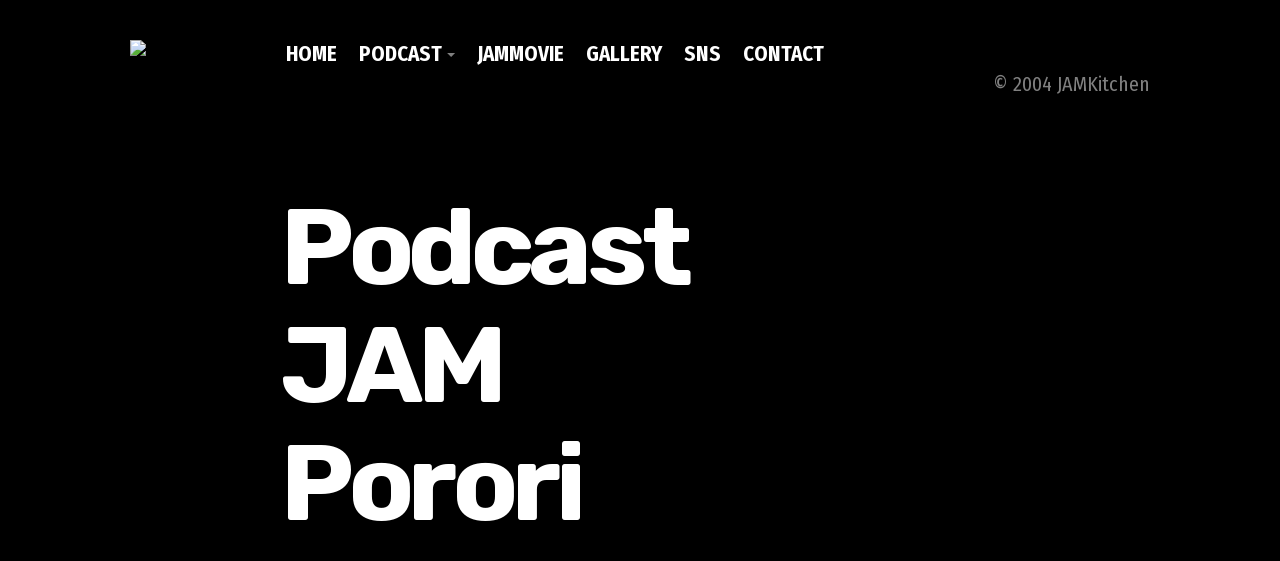

--- FILE ---
content_type: text/html; charset=UTF-8
request_url: https://jam.kitchen/mt/mt-search.cgi?IncludeBlogs=30&tag=%E3%82%A2%E3%83%AF%E3%83%BC%E3%83%89&limit=20
body_size: 13665
content:
<!doctype html>  
<html lang="ja">
<head>

	<!-- Aspen 1.0.7 -->

	
<!-- Google tag (gtag.js) -->
<script async src="https://www.googletagmanager.com/gtag/js?id=G-Y7ZRDWZMCG"></script>
<script>
  window.dataLayer = window.dataLayer || [];
  function gtag(){dataLayer.push(arguments);}
  gtag('js', new Date());

  gtag('config', 'G-Y7ZRDWZMCG');
</script>

<meta http-equiv="Content-Type" content="text/html; charset=utf-8" />
		<meta name="keywords" content="JAMKitchen,ジャムキッチン,JINCO,じんこ,松井あや,Animation,アニメーション,ユーチューブ,Youtube,ポッドキャスト,Pocast,オリジナルアニメ,キャラクターアニメ,映像制作" />
		<meta name="Description" content="キャラクターアニメーションを得意とするJAMKitchenの姉妹サイトJAM-Movie。映像制作やアニメーション制作承ります。毎日YouTubeも更新中" />
		<meta name="robots" content="index, follow" />
		<link rel="apple-touch-icon" sizes="180x180" href="https://jam-movie.com/resources/wabicon.png" />
<link rel="apple-touch-icon" sizes="167x167" href="https://jam-movie.com/resources/medium.png" />
<link rel="icon" type="image/png" href="https://jam-movie.com/resources/favicon_large.png" sizes="64x64" />
<link rel="icon" type="image/png" href="https://jam-movie.com/resources/favicon_medium.png" sizes="32x32" />
<link rel="apple-touch-icon" sizes="152x152" href="https://jam-movie.com/resources/small.png" />
<link rel="icon" type="image/png" href="https://jam-movie.com/resources/favicon_small.png" sizes="16x16" />

	<meta name="twitter:card" content="summary">
	<meta name="twitter:site" content="@tossysan">
	<meta name="twitter:creator" content="@tossysan">
	<meta name="twitter:title" content="Porori | JAM-Movie">
	<meta name="twitter:image" content="https://jam-movie.com/resources/bannerjmm.png">
	<meta name="twitter:url" content="https://jam-movie.com/podcast/porori/index.html">
	<meta property="og:type" content="website">
	<meta property="og:site_name" content="JAM-Movie">
	<meta property="og:title" content="Porori | JAM-Movie">
	<meta property="og:image" content="https://jam-movie.com/resources/bannerjmm.png">
	<meta property="og:url" content="https://jam-movie.com/podcast/porori/index.html">
	<meta http-equiv="x-ua-compatible" content="ie=edge">
	<meta name="viewport" content="width=device-width, initial-scale=1">
	<meta name="baseurl" content="https://jam-movie.com/">
	<title>じゃむ☆ぽろり: 検索結果</title>
<link rel="stylesheet" type="text/css" media="all" href="https://jam-movie.com/rw_common/themes/aspen/consolidated-2.css?rwcache=705123666" />
		
	
	
	<style type="text/css" media="all">.break_degree {
    background: #000 url(https://jam-movie.com/resources/topbgmain.jpg) repeat 0 0;
}
main.theme{
    background: #000 url(https://jam-movie.com/resources/topbgmain.jpg) repeat 0 0;
}
</style>
	<link rel="alternate" type="application/rss+xml" title="My RSS Feed" href="http://feeds.jincojinco.com/porori" />
<script type="text/javascript" async src="https://jam-movie.com/podcast/porori/files/meta.js"></script>
<script async src="https://pagead2.googlesyndication.com/pagead/js/adsbygoogle.js?client=ca-pub-3508556169723195"
     crossorigin="anonymous"></script>
	
</head>
<body>
  <div class="figure_bg">
    <div class="figure_cropping">
      <div class="figure-container parallax">
        <div id="theme_input"><video autoplay playsinline muted loop="true" width="1280" height="720"><source type="video/mp4" src="https://jam-movie.com/resources/jmmjmkop.mp4"></video></div>
        <img src="https://jam-movie.com/rw_common/images/bannerjmm.png" alt="jam-movie">
      </div>
    </div><!-- Figure Crop -->
    <figure class="theme max_width_wrap">
      <header class="theme cf" data-baseurl="https://jam-movie.com/">
        <img src="https://jam-movie.com/rw_common/images/bnmvkm.gif" width="123" height="50" alt="jam-movie"/>
        <div class="nav_btn offest"></div>
        <div class="nav_expand">
          <div class="nav_close">+</div>
          <nav class="theme offest cf">
            <ul class="theme cf"><li><a href="https://jam-movie.com/" rel="">Home</a></li><li class="currentParent"><a href="https://jam-movie.com/podcast/" rel="">Podcast</a><ul class="theme cf"><li><a  class="current" href="https://jam-movie.com/podcast/porori/" rel="">Porori</a></li></ul></li><li><a href="https://jam-movie.com/about/" rel="">JAMMovie</a></li><li><a href="https://jam-movie.com/gallery/" rel="">Gallery</a></li><li><a href="https://jam-movie.com/sns/" rel="">SNS</a></li><li><a href="https://jam-movie.com/contact/" rel="">Contact</a></li></ul>
          </nav>
        </div>
        <div class="float_right contact_info">
          <ul>
            <li>&nbsp;</li>
            <li class="special-li">
              &copy; 2004 JAMKitchen
              <a class="cartloom-viewcart">
                <span class="cartloom-cart-count">0</span>
                <span class="social-bag"></span>
              </a>
            </li>
          </ul>
        </div>
      </header>
      <section class="main_heading offest cf">
        <h1 class="site_title"><i>Podcast</i><i>JAM</i><i>Porori</i></h1>
        <div class="heading_break">
          
          <div class="social_icons">
            <ul>
            </ul>
          </div>
          <span class="theme_scroll_btn">
            <a href="#">
              <span class="mouse">
                <span>
                </span>
              </span>
            </a>
          </span>
        </div>
      </section>
    </figure>
  </div>
  <aside class="theme max_width_wrap cf">
    <div class="col_a"></div>
    <div class="col_b">
      <div class="inner_content">
        <h2 class="site_slogan"></h2>
        
      </div>
    </div>
  </aside>
  <div class="break_degree"><div></div></div>
  <main class="theme cf">
    <div class="max_width_wrap_content">
    
               <h1><a href="https://jam-movie.com/podcast/porori/" accesskey="1">じゃむ☆ぽろり</a></h1>
               <h2>JINCO＆TOSHIYUKIがおくる、キャラクタープロジェクト・JAMKitchenのこぼれ話。毎週公開しているアニメーション制作秘話や、オリジナルゲーム作りを、ポロリとつぶやきます。ポッドキャストでも公開中。</h2>

    

                      
                     

                      
                          
                              <h3 class="search-results-header">
                              
                              
                                  じゃむ☆ぽろりでタグ アワード が指定されているエントリ
                                  
                              </h3>
                          
                      
                              <h3><a href="https://jam-movie.com/podcast/porori/2011/12/youtube_video_awards_japan_201.html">YouTube Video Awards Japan 2011ノミネート速報</a></h3>
                              <p>じつは先日、JAMKitchenの動画が【YouTube ビデオアワード2011... </p>
                              
                                      <h4 class="entry-tags-header">タグ:</h4> 
                                      <ul class="entry-tags-list">
                                          
                                              <li class="entry-tag"><a href="https://jam.kitchen/mt/mt-search.cgi?IncludeBlogs=30&amp;tag=YouTube&amp;limit=20&amp;IncludeBlogs=30" rel="tag">YouTube</a></li>
                                          
                                              <li class="entry-tag"><a href="https://jam.kitchen/mt/mt-search.cgi?IncludeBlogs=30&amp;tag=%E3%82%A2%E3%83%AF%E3%83%BC%E3%83%89&amp;limit=20&amp;IncludeBlogs=30" rel="tag">アワード</a></li>
                                          
                                              <li class="entry-tag"><a href="https://jam.kitchen/mt/mt-search.cgi?IncludeBlogs=30&amp;tag=%E3%83%8F%E3%83%97%E3%83%8B%E3%83%B3%E3%82%B0&amp;limit=20&amp;IncludeBlogs=30" rel="tag">ハプニング</a></li>
                                          
                                      </ul>
                              
                      
                              <p class="entry-footer">
                                  <span class="post-footers">投稿者: ジャムキッチン  日時: 2011年12月12日 19:07</span>
                              </p>
                      
                          
                          
                      


                      
                      
                      

               
                   

                   
                   
                       
                       
                        
                   
                          
                          
    
    
                     
      <div id="blog-categories">
                        
                        
                           
                           <a href="https://jam-movie.com/podcast/porori/jinco/" title="" class="blog-category-link-enabled">おしらせ</a><br />
                           
                           
                              
                        
                        
                        
                           
                           <a href="https://jam-movie.com/podcast/porori/matsuitoshi/" title="" class="blog-category-link-enabled">せいさく</a><br />
                           
                           
                              
                        
                        
                        
                           
                           <a href="https://jam-movie.com/podcast/porori/shop/" title="" class="blog-category-link-enabled">お店</a><br />
                           
                           
                              
                        
                        
                        
                           
                           <a href="https://jam-movie.com/podcast/porori/podcast/" title="" class="blog-category-link-enabled">podcast</a><br />
                           
                           
                              
                        
                        
                        
                           
                           <a href="https://jam-movie.com/podcast/porori/porori/" title="" class="blog-category-link-enabled">その他</a><br />
                           
                           
                              
                        
                        
                        
                           
                           <a href="https://jam-movie.com/podcast/porori/happenings/" title="" class="blog-category-link-enabled">ハプニング</a><br />
                           
                           
                              
                        
                        
                        
                           
                           <a href="https://jam-movie.com/podcast/porori/game/" title="" class="blog-category-link-enabled">ゲーム</a><br />
                           
                           
                              
                        
                        
    </div>
                     
    
                     
    <div id="blog-archives">
                        
                           
                              <a class="blog-archive-link-enabled" href="https://jam-movie.com/podcast/porori/2026/01/">2026年1月</a><br />
                           
                        
                           
                              <a class="blog-archive-link-enabled" href="https://jam-movie.com/podcast/porori/2025/12/">2025年12月</a><br />
                           
                        
                           
                              <a class="blog-archive-link-enabled" href="https://jam-movie.com/podcast/porori/2025/11/">2025年11月</a><br />
                           
                        
                           
                              <a class="blog-archive-link-enabled" href="https://jam-movie.com/podcast/porori/2025/10/">2025年10月</a><br />
                           
                        
                           
                              <a class="blog-archive-link-enabled" href="https://jam-movie.com/podcast/porori/2025/09/">2025年9月</a><br />
                           
                        
                           
                              <a class="blog-archive-link-enabled" href="https://jam-movie.com/podcast/porori/2025/08/">2025年8月</a><br />
                           
                        
                           
                              <a class="blog-archive-link-enabled" href="https://jam-movie.com/podcast/porori/2025/07/">2025年7月</a><br />
                           
                        
                           
                              <a class="blog-archive-link-enabled" href="https://jam-movie.com/podcast/porori/2025/06/">2025年6月</a><br />
                           
                        
                           
                              <a class="blog-archive-link-enabled" href="https://jam-movie.com/podcast/porori/2025/05/">2025年5月</a><br />
                           
                        
                           
                              <a class="blog-archive-link-enabled" href="https://jam-movie.com/podcast/porori/2025/04/">2025年4月</a><br />
                           
                        
                           
                              <a class="blog-archive-link-enabled" href="https://jam-movie.com/podcast/porori/2025/03/">2025年3月</a><br />
                           
                        
                           
                              <a class="blog-archive-link-enabled" href="https://jam-movie.com/podcast/porori/2025/02/">2025年2月</a><br />
                           
                        
                           
                              <a class="blog-archive-link-enabled" href="https://jam-movie.com/podcast/porori/2025/01/">2025年1月</a><br />
                           
                        
                           
                              <a class="blog-archive-link-enabled" href="https://jam-movie.com/podcast/porori/2024/12/">2024年12月</a><br />
                           
                        
                           
                              <a class="blog-archive-link-enabled" href="https://jam-movie.com/podcast/porori/2024/11/">2024年11月</a><br />
                           
                        
                           
                              <a class="blog-archive-link-enabled" href="https://jam-movie.com/podcast/porori/2024/10/">2024年10月</a><br />
                           
                        
                           
                              <a class="blog-archive-link-enabled" href="https://jam-movie.com/podcast/porori/2024/09/">2024年9月</a><br />
                           
                        
                           
                              <a class="blog-archive-link-enabled" href="https://jam-movie.com/podcast/porori/2024/08/">2024年8月</a><br />
                           
                        
                           
                              <a class="blog-archive-link-enabled" href="https://jam-movie.com/podcast/porori/2024/07/">2024年7月</a><br />
                           
                        
                           
                              <a class="blog-archive-link-enabled" href="https://jam-movie.com/podcast/porori/2024/06/">2024年6月</a><br />
                           
                        
                           
                              <a class="blog-archive-link-enabled" href="https://jam-movie.com/podcast/porori/2024/05/">2024年5月</a><br />
                           
                        
                           
                              <a class="blog-archive-link-enabled" href="https://jam-movie.com/podcast/porori/2024/04/">2024年4月</a><br />
                           
                        
                           
                              <a class="blog-archive-link-enabled" href="https://jam-movie.com/podcast/porori/2024/03/">2024年3月</a><br />
                           
                        
                           
                              <a class="blog-archive-link-enabled" href="https://jam-movie.com/podcast/porori/2024/02/">2024年2月</a><br />
                           
                        
                           
                              <a class="blog-archive-link-enabled" href="https://jam-movie.com/podcast/porori/2024/01/">2024年1月</a><br />
                           
                        
                           
                              <a class="blog-archive-link-enabled" href="https://jam-movie.com/podcast/porori/2023/12/">2023年12月</a><br />
                           
                        
                           
                              <a class="blog-archive-link-enabled" href="https://jam-movie.com/podcast/porori/2023/11/">2023年11月</a><br />
                           
                        
                           
                              <a class="blog-archive-link-enabled" href="https://jam-movie.com/podcast/porori/2023/10/">2023年10月</a><br />
                           
                        
                           
                              <a class="blog-archive-link-enabled" href="https://jam-movie.com/podcast/porori/2023/09/">2023年9月</a><br />
                           
                        
                           
                              <a class="blog-archive-link-enabled" href="https://jam-movie.com/podcast/porori/2023/08/">2023年8月</a><br />
                           
                        
                           
                              <a class="blog-archive-link-enabled" href="https://jam-movie.com/podcast/porori/2023/07/">2023年7月</a><br />
                           
                        
                           
                              <a class="blog-archive-link-enabled" href="https://jam-movie.com/podcast/porori/2023/06/">2023年6月</a><br />
                           
                        
                           
                              <a class="blog-archive-link-enabled" href="https://jam-movie.com/podcast/porori/2023/05/">2023年5月</a><br />
                           
                        
                           
                              <a class="blog-archive-link-enabled" href="https://jam-movie.com/podcast/porori/2023/04/">2023年4月</a><br />
                           
                        
                           
                              <a class="blog-archive-link-enabled" href="https://jam-movie.com/podcast/porori/2023/03/">2023年3月</a><br />
                           
                        
                           
                              <a class="blog-archive-link-enabled" href="https://jam-movie.com/podcast/porori/2023/02/">2023年2月</a><br />
                           
                        
                           
                              <a class="blog-archive-link-enabled" href="https://jam-movie.com/podcast/porori/2023/01/">2023年1月</a><br />
                           
                        
                           
                              <a class="blog-archive-link-enabled" href="https://jam-movie.com/podcast/porori/2022/12/">2022年12月</a><br />
                           
                        
                           
                              <a class="blog-archive-link-enabled" href="https://jam-movie.com/podcast/porori/2022/11/">2022年11月</a><br />
                           
                        
                           
                              <a class="blog-archive-link-enabled" href="https://jam-movie.com/podcast/porori/2022/10/">2022年10月</a><br />
                           
                        
                           
                              <a class="blog-archive-link-enabled" href="https://jam-movie.com/podcast/porori/2022/09/">2022年9月</a><br />
                           
                        
                           
                              <a class="blog-archive-link-enabled" href="https://jam-movie.com/podcast/porori/2022/08/">2022年8月</a><br />
                           
                        
                           
                              <a class="blog-archive-link-enabled" href="https://jam-movie.com/podcast/porori/2022/07/">2022年7月</a><br />
                           
                        
                           
                              <a class="blog-archive-link-enabled" href="https://jam-movie.com/podcast/porori/2022/06/">2022年6月</a><br />
                           
                        
                           
                              <a class="blog-archive-link-enabled" href="https://jam-movie.com/podcast/porori/2022/05/">2022年5月</a><br />
                           
                        
                           
                              <a class="blog-archive-link-enabled" href="https://jam-movie.com/podcast/porori/2022/04/">2022年4月</a><br />
                           
                        
                           
                              <a class="blog-archive-link-enabled" href="https://jam-movie.com/podcast/porori/2022/03/">2022年3月</a><br />
                           
                        
                           
                              <a class="blog-archive-link-enabled" href="https://jam-movie.com/podcast/porori/2022/02/">2022年2月</a><br />
                           
                        
                           
                              <a class="blog-archive-link-enabled" href="https://jam-movie.com/podcast/porori/2022/01/">2022年1月</a><br />
                           
                        
                           
                              <a class="blog-archive-link-enabled" href="https://jam-movie.com/podcast/porori/2021/12/">2021年12月</a><br />
                           
                        
                           
                              <a class="blog-archive-link-enabled" href="https://jam-movie.com/podcast/porori/2021/11/">2021年11月</a><br />
                           
                        
                           
                              <a class="blog-archive-link-enabled" href="https://jam-movie.com/podcast/porori/2021/10/">2021年10月</a><br />
                           
                        
                           
                              <a class="blog-archive-link-enabled" href="https://jam-movie.com/podcast/porori/2021/09/">2021年9月</a><br />
                           
                        
                           
                              <a class="blog-archive-link-enabled" href="https://jam-movie.com/podcast/porori/2021/08/">2021年8月</a><br />
                           
                        
                           
                              <a class="blog-archive-link-enabled" href="https://jam-movie.com/podcast/porori/2021/07/">2021年7月</a><br />
                           
                        
                           
                              <a class="blog-archive-link-enabled" href="https://jam-movie.com/podcast/porori/2021/06/">2021年6月</a><br />
                           
                        
                           
                              <a class="blog-archive-link-enabled" href="https://jam-movie.com/podcast/porori/2021/05/">2021年5月</a><br />
                           
                        
                           
                              <a class="blog-archive-link-enabled" href="https://jam-movie.com/podcast/porori/2021/04/">2021年4月</a><br />
                           
                        
                           
                              <a class="blog-archive-link-enabled" href="https://jam-movie.com/podcast/porori/2021/03/">2021年3月</a><br />
                           
                        
                           
                              <a class="blog-archive-link-enabled" href="https://jam-movie.com/podcast/porori/2021/02/">2021年2月</a><br />
                           
                        
                           
                              <a class="blog-archive-link-enabled" href="https://jam-movie.com/podcast/porori/2021/01/">2021年1月</a><br />
                           
                        
                           
                              <a class="blog-archive-link-enabled" href="https://jam-movie.com/podcast/porori/2020/12/">2020年12月</a><br />
                           
                        
                           
                              <a class="blog-archive-link-enabled" href="https://jam-movie.com/podcast/porori/2020/11/">2020年11月</a><br />
                           
                        
                           
                              <a class="blog-archive-link-enabled" href="https://jam-movie.com/podcast/porori/2020/10/">2020年10月</a><br />
                           
                        
                           
                              <a class="blog-archive-link-enabled" href="https://jam-movie.com/podcast/porori/2020/09/">2020年9月</a><br />
                           
                        
                           
                              <a class="blog-archive-link-enabled" href="https://jam-movie.com/podcast/porori/2020/08/">2020年8月</a><br />
                           
                        
                           
                              <a class="blog-archive-link-enabled" href="https://jam-movie.com/podcast/porori/2020/07/">2020年7月</a><br />
                           
                        
                           
                              <a class="blog-archive-link-enabled" href="https://jam-movie.com/podcast/porori/2020/06/">2020年6月</a><br />
                           
                        
                           
                              <a class="blog-archive-link-enabled" href="https://jam-movie.com/podcast/porori/2020/05/">2020年5月</a><br />
                           
                        
                           
                              <a class="blog-archive-link-enabled" href="https://jam-movie.com/podcast/porori/2020/04/">2020年4月</a><br />
                           
                        
                           
                              <a class="blog-archive-link-enabled" href="https://jam-movie.com/podcast/porori/2020/03/">2020年3月</a><br />
                           
                        
                           
                              <a class="blog-archive-link-enabled" href="https://jam-movie.com/podcast/porori/2020/02/">2020年2月</a><br />
                           
                        
                           
                              <a class="blog-archive-link-enabled" href="https://jam-movie.com/podcast/porori/2020/01/">2020年1月</a><br />
                           
                        
                           
                              <a class="blog-archive-link-enabled" href="https://jam-movie.com/podcast/porori/2019/12/">2019年12月</a><br />
                           
                        
                           
                              <a class="blog-archive-link-enabled" href="https://jam-movie.com/podcast/porori/2019/11/">2019年11月</a><br />
                           
                        
                           
                              <a class="blog-archive-link-enabled" href="https://jam-movie.com/podcast/porori/2019/10/">2019年10月</a><br />
                           
                        
                           
                              <a class="blog-archive-link-enabled" href="https://jam-movie.com/podcast/porori/2019/09/">2019年9月</a><br />
                           
                        
                           
                              <a class="blog-archive-link-enabled" href="https://jam-movie.com/podcast/porori/2019/08/">2019年8月</a><br />
                           
                        
                           
                              <a class="blog-archive-link-enabled" href="https://jam-movie.com/podcast/porori/2019/07/">2019年7月</a><br />
                           
                        
                           
                              <a class="blog-archive-link-enabled" href="https://jam-movie.com/podcast/porori/2019/06/">2019年6月</a><br />
                           
                        
                           
                              <a class="blog-archive-link-enabled" href="https://jam-movie.com/podcast/porori/2019/05/">2019年5月</a><br />
                           
                        
                           
                              <a class="blog-archive-link-enabled" href="https://jam-movie.com/podcast/porori/2017/06/">2017年6月</a><br />
                           
                        
                           
                              <a class="blog-archive-link-enabled" href="https://jam-movie.com/podcast/porori/2017/05/">2017年5月</a><br />
                           
                        
                           
                              <a class="blog-archive-link-enabled" href="https://jam-movie.com/podcast/porori/2016/07/">2016年7月</a><br />
                           
                        
                           
                              <a class="blog-archive-link-enabled" href="https://jam-movie.com/podcast/porori/2016/06/">2016年6月</a><br />
                           
                        
                           
                              <a class="blog-archive-link-enabled" href="https://jam-movie.com/podcast/porori/2016/05/">2016年5月</a><br />
                           
                        
                           
                              <a class="blog-archive-link-enabled" href="https://jam-movie.com/podcast/porori/2016/04/">2016年4月</a><br />
                           
                        
                           
                              <a class="blog-archive-link-enabled" href="https://jam-movie.com/podcast/porori/2016/03/">2016年3月</a><br />
                           
                        
                           
                              <a class="blog-archive-link-enabled" href="https://jam-movie.com/podcast/porori/2016/02/">2016年2月</a><br />
                           
                        
                           
                              <a class="blog-archive-link-enabled" href="https://jam-movie.com/podcast/porori/2016/01/">2016年1月</a><br />
                           
                        
                           
                              <a class="blog-archive-link-enabled" href="https://jam-movie.com/podcast/porori/2015/12/">2015年12月</a><br />
                           
                        
                           
                              <a class="blog-archive-link-enabled" href="https://jam-movie.com/podcast/porori/2015/11/">2015年11月</a><br />
                           
                        
                           
                              <a class="blog-archive-link-enabled" href="https://jam-movie.com/podcast/porori/2015/10/">2015年10月</a><br />
                           
                        
                           
                              <a class="blog-archive-link-enabled" href="https://jam-movie.com/podcast/porori/2015/09/">2015年9月</a><br />
                           
                        
                           
                              <a class="blog-archive-link-enabled" href="https://jam-movie.com/podcast/porori/2015/08/">2015年8月</a><br />
                           
                        
                           
                              <a class="blog-archive-link-enabled" href="https://jam-movie.com/podcast/porori/2015/07/">2015年7月</a><br />
                           
                        
                           
                              <a class="blog-archive-link-enabled" href="https://jam-movie.com/podcast/porori/2015/05/">2015年5月</a><br />
                           
                        
                           
                              <a class="blog-archive-link-enabled" href="https://jam-movie.com/podcast/porori/2015/04/">2015年4月</a><br />
                           
                        
                           
                              <a class="blog-archive-link-enabled" href="https://jam-movie.com/podcast/porori/2015/03/">2015年3月</a><br />
                           
                        
                           
                              <a class="blog-archive-link-enabled" href="https://jam-movie.com/podcast/porori/2015/02/">2015年2月</a><br />
                           
                        
                           
                              <a class="blog-archive-link-enabled" href="https://jam-movie.com/podcast/porori/2015/01/">2015年1月</a><br />
                           
                        
                           
                              <a class="blog-archive-link-enabled" href="https://jam-movie.com/podcast/porori/2014/12/">2014年12月</a><br />
                           
                        
                           
                              <a class="blog-archive-link-enabled" href="https://jam-movie.com/podcast/porori/2014/11/">2014年11月</a><br />
                           
                        
                           
                              <a class="blog-archive-link-enabled" href="https://jam-movie.com/podcast/porori/2014/10/">2014年10月</a><br />
                           
                        
                           
                              <a class="blog-archive-link-enabled" href="https://jam-movie.com/podcast/porori/2014/09/">2014年9月</a><br />
                           
                        
                           
                              <a class="blog-archive-link-enabled" href="https://jam-movie.com/podcast/porori/2014/08/">2014年8月</a><br />
                           
                        
                           
                              <a class="blog-archive-link-enabled" href="https://jam-movie.com/podcast/porori/2014/07/">2014年7月</a><br />
                           
                        
                           
                              <a class="blog-archive-link-enabled" href="https://jam-movie.com/podcast/porori/2014/06/">2014年6月</a><br />
                           
                        
                           
                              <a class="blog-archive-link-enabled" href="https://jam-movie.com/podcast/porori/2014/04/">2014年4月</a><br />
                           
                        
                           
                              <a class="blog-archive-link-enabled" href="https://jam-movie.com/podcast/porori/2014/03/">2014年3月</a><br />
                           
                        
                           
                              <a class="blog-archive-link-enabled" href="https://jam-movie.com/podcast/porori/2014/02/">2014年2月</a><br />
                           
                        
                           
                              <a class="blog-archive-link-enabled" href="https://jam-movie.com/podcast/porori/2014/01/">2014年1月</a><br />
                           
                        
                           
                              <a class="blog-archive-link-enabled" href="https://jam-movie.com/podcast/porori/2013/12/">2013年12月</a><br />
                           
                        
                           
                              <a class="blog-archive-link-enabled" href="https://jam-movie.com/podcast/porori/2013/11/">2013年11月</a><br />
                           
                        
                           
                              <a class="blog-archive-link-enabled" href="https://jam-movie.com/podcast/porori/2013/10/">2013年10月</a><br />
                           
                        
                           
                              <a class="blog-archive-link-enabled" href="https://jam-movie.com/podcast/porori/2013/09/">2013年9月</a><br />
                           
                        
                           
                              <a class="blog-archive-link-enabled" href="https://jam-movie.com/podcast/porori/2013/08/">2013年8月</a><br />
                           
                        
                           
                              <a class="blog-archive-link-enabled" href="https://jam-movie.com/podcast/porori/2013/07/">2013年7月</a><br />
                           
                        
                           
                              <a class="blog-archive-link-enabled" href="https://jam-movie.com/podcast/porori/2013/06/">2013年6月</a><br />
                           
                        
                           
                              <a class="blog-archive-link-enabled" href="https://jam-movie.com/podcast/porori/2013/05/">2013年5月</a><br />
                           
                        
                           
                              <a class="blog-archive-link-enabled" href="https://jam-movie.com/podcast/porori/2013/04/">2013年4月</a><br />
                           
                        
                           
                              <a class="blog-archive-link-enabled" href="https://jam-movie.com/podcast/porori/2013/03/">2013年3月</a><br />
                           
                        
                           
                              <a class="blog-archive-link-enabled" href="https://jam-movie.com/podcast/porori/2013/02/">2013年2月</a><br />
                           
                        
                           
                              <a class="blog-archive-link-enabled" href="https://jam-movie.com/podcast/porori/2013/01/">2013年1月</a><br />
                           
                        
                           
                              <a class="blog-archive-link-enabled" href="https://jam-movie.com/podcast/porori/2012/12/">2012年12月</a><br />
                           
                        
                           
                              <a class="blog-archive-link-enabled" href="https://jam-movie.com/podcast/porori/2012/11/">2012年11月</a><br />
                           
                        
                           
                              <a class="blog-archive-link-enabled" href="https://jam-movie.com/podcast/porori/2012/10/">2012年10月</a><br />
                           
                        
                           
                              <a class="blog-archive-link-enabled" href="https://jam-movie.com/podcast/porori/2012/09/">2012年9月</a><br />
                           
                        
                           
                              <a class="blog-archive-link-enabled" href="https://jam-movie.com/podcast/porori/2012/08/">2012年8月</a><br />
                           
                        
                           
                              <a class="blog-archive-link-enabled" href="https://jam-movie.com/podcast/porori/2012/07/">2012年7月</a><br />
                           
                        
                           
                              <a class="blog-archive-link-enabled" href="https://jam-movie.com/podcast/porori/2012/06/">2012年6月</a><br />
                           
                        
                           
                              <a class="blog-archive-link-enabled" href="https://jam-movie.com/podcast/porori/2012/05/">2012年5月</a><br />
                           
                        
                           
                              <a class="blog-archive-link-enabled" href="https://jam-movie.com/podcast/porori/2012/04/">2012年4月</a><br />
                           
                        
                           
                              <a class="blog-archive-link-enabled" href="https://jam-movie.com/podcast/porori/2012/03/">2012年3月</a><br />
                           
                        
                           
                              <a class="blog-archive-link-enabled" href="https://jam-movie.com/podcast/porori/2012/02/">2012年2月</a><br />
                           
                        
                           
                              <a class="blog-archive-link-enabled" href="https://jam-movie.com/podcast/porori/2012/01/">2012年1月</a><br />
                           
                        
                           
                              <a class="blog-archive-link-enabled" href="https://jam-movie.com/podcast/porori/2011/12/">2011年12月</a><br />
                           
                        
                           
                              <a class="blog-archive-link-enabled" href="https://jam-movie.com/podcast/porori/2011/11/">2011年11月</a><br />
                           
                        
                           
                              <a class="blog-archive-link-enabled" href="https://jam-movie.com/podcast/porori/2011/10/">2011年10月</a><br />
                           
                        
                           
                              <a class="blog-archive-link-enabled" href="https://jam-movie.com/podcast/porori/2011/08/">2011年8月</a><br />
                           
                        
                           
                              <a class="blog-archive-link-enabled" href="https://jam-movie.com/podcast/porori/2011/07/">2011年7月</a><br />
                           
                        
                           
                              <a class="blog-archive-link-enabled" href="https://jam-movie.com/podcast/porori/2011/06/">2011年6月</a><br />
                           
                        
                           
                              <a class="blog-archive-link-enabled" href="https://jam-movie.com/podcast/porori/2011/05/">2011年5月</a><br />
                           
                        
                           
                              <a class="blog-archive-link-enabled" href="https://jam-movie.com/podcast/porori/2011/04/">2011年4月</a><br />
                           
                        
                           
                              <a class="blog-archive-link-enabled" href="https://jam-movie.com/podcast/porori/2011/02/">2011年2月</a><br />
                           
                        
                           
                              <a class="blog-archive-link-enabled" href="https://jam-movie.com/podcast/porori/2011/01/">2011年1月</a><br />
                           
                        
                           
                              <a class="blog-archive-link-enabled" href="https://jam-movie.com/podcast/porori/2010/12/">2010年12月</a><br />
                           
                        
                           
                              <a class="blog-archive-link-enabled" href="https://jam-movie.com/podcast/porori/2010/11/">2010年11月</a><br />
                           
                        
                           
                              <a class="blog-archive-link-enabled" href="https://jam-movie.com/podcast/porori/2010/10/">2010年10月</a><br />
                           
                        
                           
                              <a class="blog-archive-link-enabled" href="https://jam-movie.com/podcast/porori/2010/09/">2010年9月</a><br />
                           
                        
                           
                              <a class="blog-archive-link-enabled" href="https://jam-movie.com/podcast/porori/2010/08/">2010年8月</a><br />
                           
                        
                           
                              <a class="blog-archive-link-enabled" href="https://jam-movie.com/podcast/porori/2010/07/">2010年7月</a><br />
                           
                        
                           
                              <a class="blog-archive-link-enabled" href="https://jam-movie.com/podcast/porori/2010/06/">2010年6月</a><br />
                           
                        
                           
                              <a class="blog-archive-link-enabled" href="https://jam-movie.com/podcast/porori/2010/05/">2010年5月</a><br />
                           
                        
                           
                              <a class="blog-archive-link-enabled" href="https://jam-movie.com/podcast/porori/2010/04/">2010年4月</a><br />
                           
                        
                           
                              <a class="blog-archive-link-enabled" href="https://jam-movie.com/podcast/porori/2010/03/">2010年3月</a><br />
                           
                        
                           
                              <a class="blog-archive-link-enabled" href="https://jam-movie.com/podcast/porori/2010/02/">2010年2月</a><br />
                           
                        
                           
                              <a class="blog-archive-link-enabled" href="https://jam-movie.com/podcast/porori/2010/01/">2010年1月</a><br />
                           
                        
                           
                              <a class="blog-archive-link-enabled" href="https://jam-movie.com/podcast/porori/2009/12/">2009年12月</a><br />
                           
                        
                           
                              <a class="blog-archive-link-enabled" href="https://jam-movie.com/podcast/porori/2009/10/">2009年10月</a><br />
                           
                        
                           
                              <a class="blog-archive-link-enabled" href="https://jam-movie.com/podcast/porori/2009/09/">2009年9月</a><br />
                           
                        
                           
                              <a class="blog-archive-link-enabled" href="https://jam-movie.com/podcast/porori/2009/08/">2009年8月</a><br />
                           
                        
                           
                              <a class="blog-archive-link-enabled" href="https://jam-movie.com/podcast/porori/2009/07/">2009年7月</a><br />
                           
                        
                           
                              <a class="blog-archive-link-enabled" href="https://jam-movie.com/podcast/porori/2009/06/">2009年6月</a><br />
                           
                        
                           
                              <a class="blog-archive-link-enabled" href="https://jam-movie.com/podcast/porori/2009/05/">2009年5月</a><br />
                           
                        
                           
                              <a class="blog-archive-link-enabled" href="https://jam-movie.com/podcast/porori/2009/04/">2009年4月</a><br />
                           
                        
                           
                              <a class="blog-archive-link-enabled" href="https://jam-movie.com/podcast/porori/2009/03/">2009年3月</a><br />
                           
                        
                           
                              <a class="blog-archive-link-enabled" href="https://jam-movie.com/podcast/porori/2009/02/">2009年2月</a><br />
                           
                        
                           
                              <a class="blog-archive-link-enabled" href="https://jam-movie.com/podcast/porori/2008/12/">2008年12月</a><br />
                           
                        
                           
                              <a class="blog-archive-link-enabled" href="https://jam-movie.com/podcast/porori/2008/11/">2008年11月</a><br />
                           
                        
                           
                              <a class="blog-archive-link-enabled" href="https://jam-movie.com/podcast/porori/2008/07/">2008年7月</a><br />
                           
                        
                           
                              <a class="blog-archive-link-enabled" href="https://jam-movie.com/podcast/porori/2008/06/">2008年6月</a><br />
                           
                        
                           
                              <a class="blog-archive-link-enabled" href="https://jam-movie.com/podcast/porori/2008/05/">2008年5月</a><br />
                           
                        
                           
                              <a class="blog-archive-link-enabled" href="https://jam-movie.com/podcast/porori/2008/04/">2008年4月</a><br />
                           
                        
                           
                              <a class="blog-archive-link-enabled" href="https://jam-movie.com/podcast/porori/2008/03/">2008年3月</a><br />
                           
                        
                           
                              <a class="blog-archive-link-enabled" href="https://jam-movie.com/podcast/porori/2008/02/">2008年2月</a><br />
                           
                        
                           
                              <a class="blog-archive-link-enabled" href="https://jam-movie.com/podcast/porori/2008/01/">2008年1月</a><br />
                           
                        
                           
                              <a class="blog-archive-link-enabled" href="https://jam-movie.com/podcast/porori/2007/12/">2007年12月</a><br />
                           
                        
                           
                              <a class="blog-archive-link-enabled" href="https://jam-movie.com/podcast/porori/2007/11/">2007年11月</a><br />
                           
                        
                           
                              <a class="blog-archive-link-enabled" href="https://jam-movie.com/podcast/porori/2007/10/">2007年10月</a><br />
                           
                        
                           
                              <a class="blog-archive-link-enabled" href="https://jam-movie.com/podcast/porori/2007/09/">2007年9月</a><br />
                           
                        
                           
                              <a class="blog-archive-link-enabled" href="https://jam-movie.com/podcast/porori/2007/08/">2007年8月</a><br />
                           
                        
                           
                              <a class="blog-archive-link-enabled" href="https://jam-movie.com/podcast/porori/2006/04/">2006年4月</a><br />
                           
                        
                           
                              <a class="blog-archive-link-enabled" href="https://jam-movie.com/podcast/porori/2006/03/">2006年3月</a><br />
                           
                        
                           
                              <a class="blog-archive-link-enabled" href="https://jam-movie.com/podcast/porori/2005/10/">2005年10月</a><br />
                           
                        
                           
                              <a class="blog-archive-link-enabled" href="https://jam-movie.com/podcast/porori/2005/09/">2005年9月</a><br />
                           
                        
                           
                              <a class="blog-archive-link-enabled" href="https://jam-movie.com/podcast/porori/2005/05/">2005年5月</a><br />
                           
                        
                           
                              <a class="blog-archive-link-enabled" href="https://jam-movie.com/podcast/porori/2005/04/">2005年4月</a><br />
                           
                        
    </div>
                     
    
        <ul class="blog-tag-cloud">
            
                <li>
                    <a href="https://jam.kitchen/mt/mt-search.cgi?IncludeBlogs=30&amp;tag=3DCG&amp;limit=20" title="3DCG" class="blog-tag-size-4" rel="tag">3DCG</a>
                </li>
            
                <li>
                    <a href="https://jam.kitchen/mt/mt-search.cgi?IncludeBlogs=30&amp;tag=3DO&amp;limit=20" title="3DO" class="blog-tag-size-11" rel="tag">3DO</a>
                </li>
            
                <li>
                    <a href="https://jam.kitchen/mt/mt-search.cgi?IncludeBlogs=30&amp;tag=3ds%20Max&amp;limit=20" title="3ds Max" class="blog-tag-size-11" rel="tag">3ds Max</a>
                </li>
            
                <li>
                    <a href="https://jam.kitchen/mt/mt-search.cgi?IncludeBlogs=30&amp;tag=3dsmax&amp;limit=20" title="3dsmax" class="blog-tag-size-10" rel="tag">3dsmax</a>
                </li>
            
                <li>
                    <a href="https://jam.kitchen/mt/mt-search.cgi?IncludeBlogs=30&amp;tag=4K&amp;limit=20" title="4K" class="blog-tag-size-10" rel="tag">4K</a>
                </li>
            
                <li>
                    <a href="https://jam.kitchen/mt/mt-search.cgi?IncludeBlogs=30&amp;tag=4%E3%82%B3%E3%83%9E&amp;limit=20" title="4コマ" class="blog-tag-size-11" rel="tag">4コマ</a>
                </li>
            
                <li>
                    <a href="https://jam.kitchen/mt/mt-search.cgi?IncludeBlogs=30&amp;tag=Adobe&amp;limit=20" title="Adobe" class="blog-tag-size-6" rel="tag">Adobe</a>
                </li>
            
                <li>
                    <a href="https://jam.kitchen/mt/mt-search.cgi?IncludeBlogs=30&amp;tag=after%20effects&amp;limit=20" title="after effects" class="blog-tag-size-11" rel="tag">after effects</a>
                </li>
            
                <li>
                    <a href="https://jam.kitchen/mt/mt-search.cgi?IncludeBlogs=30&amp;tag=AfterEffects&amp;limit=20" title="AfterEffects" class="blog-tag-size-7" rel="tag">AfterEffects</a>
                </li>
            
                <li>
                    <a href="https://jam.kitchen/mt/mt-search.cgi?IncludeBlogs=30&amp;tag=AI&amp;limit=20" title="AI" class="blog-tag-size-11" rel="tag">AI</a>
                </li>
            
                <li>
                    <a href="https://jam.kitchen/mt/mt-search.cgi?IncludeBlogs=30&amp;tag=AJA&amp;limit=20" title="AJA" class="blog-tag-size-11" rel="tag">AJA</a>
                </li>
            
                <li>
                    <a href="https://jam.kitchen/mt/mt-search.cgi?IncludeBlogs=30&amp;tag=android&amp;limit=20" title="android" class="blog-tag-size-9" rel="tag">android</a>
                </li>
            
                <li>
                    <a href="https://jam.kitchen/mt/mt-search.cgi?IncludeBlogs=30&amp;tag=Android&amp;limit=20" title="Android" class="blog-tag-size-9" rel="tag">Android</a>
                </li>
            
                <li>
                    <a href="https://jam.kitchen/mt/mt-search.cgi?IncludeBlogs=30&amp;tag=Annecy&amp;limit=20" title="Annecy" class="blog-tag-size-11" rel="tag">Annecy</a>
                </li>
            
                <li>
                    <a href="https://jam.kitchen/mt/mt-search.cgi?IncludeBlogs=30&amp;tag=app&amp;limit=20" title="app" class="blog-tag-size-9" rel="tag">app</a>
                </li>
            
                <li>
                    <a href="https://jam.kitchen/mt/mt-search.cgi?IncludeBlogs=30&amp;tag=App%20Store&amp;limit=20" title="App Store" class="blog-tag-size-10" rel="tag">App Store</a>
                </li>
            
                <li>
                    <a href="https://jam.kitchen/mt/mt-search.cgi?IncludeBlogs=30&amp;tag=app%20store&amp;limit=20" title="app store" class="blog-tag-size-11" rel="tag">app store</a>
                </li>
            
                <li>
                    <a href="https://jam.kitchen/mt/mt-search.cgi?IncludeBlogs=30&amp;tag=Apple&amp;limit=20" title="Apple" class="blog-tag-size-6" rel="tag">Apple</a>
                </li>
            
                <li>
                    <a href="https://jam.kitchen/mt/mt-search.cgi?IncludeBlogs=30&amp;tag=Apple%20Motion&amp;limit=20" title="Apple Motion" class="blog-tag-size-10" rel="tag">Apple Motion</a>
                </li>
            
                <li>
                    <a href="https://jam.kitchen/mt/mt-search.cgi?IncludeBlogs=30&amp;tag=atto&amp;limit=20" title="atto" class="blog-tag-size-11" rel="tag">atto</a>
                </li>
            
                <li>
                    <a href="https://jam.kitchen/mt/mt-search.cgi?IncludeBlogs=30&amp;tag=Backup&amp;limit=20" title="Backup" class="blog-tag-size-11" rel="tag">Backup</a>
                </li>
            
                <li>
                    <a href="https://jam.kitchen/mt/mt-search.cgi?IncludeBlogs=30&amp;tag=BlogPress&amp;limit=20" title="BlogPress" class="blog-tag-size-11" rel="tag">BlogPress</a>
                </li>
            
                <li>
                    <a href="https://jam.kitchen/mt/mt-search.cgi?IncludeBlogs=30&amp;tag=BootCamp&amp;limit=20" title="BootCamp" class="blog-tag-size-8" rel="tag">BootCamp</a>
                </li>
            
                <li>
                    <a href="https://jam.kitchen/mt/mt-search.cgi?IncludeBlogs=30&amp;tag=Bugucco&amp;limit=20" title="Bugucco" class="blog-tag-size-11" rel="tag">Bugucco</a>
                </li>
            
                <li>
                    <a href="https://jam.kitchen/mt/mt-search.cgi?IncludeBlogs=30&amp;tag=C4D&amp;limit=20" title="C4D" class="blog-tag-size-7" rel="tag">C4D</a>
                </li>
            
                <li>
                    <a href="https://jam.kitchen/mt/mt-search.cgi?IncludeBlogs=30&amp;tag=CG&amp;limit=20" title="CG" class="blog-tag-size-11" rel="tag">CG</a>
                </li>
            
                <li>
                    <a href="https://jam.kitchen/mt/mt-search.cgi?IncludeBlogs=30&amp;tag=chaos&amp;limit=20" title="chaos" class="blog-tag-size-9" rel="tag">chaos</a>
                </li>
            
                <li>
                    <a href="https://jam.kitchen/mt/mt-search.cgi?IncludeBlogs=30&amp;tag=Chrome&amp;limit=20" title="Chrome" class="blog-tag-size-10" rel="tag">Chrome</a>
                </li>
            
                <li>
                    <a href="https://jam.kitchen/mt/mt-search.cgi?IncludeBlogs=30&amp;tag=cintiq&amp;limit=20" title="cintiq" class="blog-tag-size-11" rel="tag">cintiq</a>
                </li>
            
                <li>
                    <a href="https://jam.kitchen/mt/mt-search.cgi?IncludeBlogs=30&amp;tag=CLIE&amp;limit=20" title="CLIE" class="blog-tag-size-10" rel="tag">CLIE</a>
                </li>
            
                <li>
                    <a href="https://jam.kitchen/mt/mt-search.cgi?IncludeBlogs=30&amp;tag=CM&amp;limit=20" title="CM" class="blog-tag-size-10" rel="tag">CM</a>
                </li>
            
                <li>
                    <a href="https://jam.kitchen/mt/mt-search.cgi?IncludeBlogs=30&amp;tag=comm&amp;limit=20" title="comm" class="blog-tag-size-11" rel="tag">comm</a>
                </li>
            
                <li>
                    <a href="https://jam.kitchen/mt/mt-search.cgi?IncludeBlogs=30&amp;tag=docomo&amp;limit=20" title="docomo" class="blog-tag-size-11" rel="tag">docomo</a>
                </li>
            
                <li>
                    <a href="https://jam.kitchen/mt/mt-search.cgi?IncludeBlogs=30&amp;tag=effects&amp;limit=20" title="effects" class="blog-tag-size-7" rel="tag">effects</a>
                </li>
            
                <li>
                    <a href="https://jam.kitchen/mt/mt-search.cgi?IncludeBlogs=30&amp;tag=Elemental%20Monster&amp;limit=20" title="Elemental Monster" class="blog-tag-size-11" rel="tag">Elemental Monster</a>
                </li>
            
                <li>
                    <a href="https://jam.kitchen/mt/mt-search.cgi?IncludeBlogs=30&amp;tag=Ethernet&amp;limit=20" title="Ethernet" class="blog-tag-size-11" rel="tag">Ethernet</a>
                </li>
            
                <li>
                    <a href="https://jam.kitchen/mt/mt-search.cgi?IncludeBlogs=30&amp;tag=Evernote&amp;limit=20" title="Evernote" class="blog-tag-size-11" rel="tag">Evernote</a>
                </li>
            
                <li>
                    <a href="https://jam.kitchen/mt/mt-search.cgi?IncludeBlogs=30&amp;tag=Expression&amp;limit=20" title="Expression" class="blog-tag-size-11" rel="tag">Expression</a>
                </li>
            
                <li>
                    <a href="https://jam.kitchen/mt/mt-search.cgi?IncludeBlogs=30&amp;tag=FBX&amp;limit=20" title="FBX" class="blog-tag-size-11" rel="tag">FBX</a>
                </li>
            
                <li>
                    <a href="https://jam.kitchen/mt/mt-search.cgi?IncludeBlogs=30&amp;tag=FCP&amp;limit=20" title="FCP" class="blog-tag-size-9" rel="tag">FCP</a>
                </li>
            
                <li>
                    <a href="https://jam.kitchen/mt/mt-search.cgi?IncludeBlogs=30&amp;tag=FFFTP&amp;limit=20" title="FFFTP" class="blog-tag-size-11" rel="tag">FFFTP</a>
                </li>
            
                <li>
                    <a href="https://jam.kitchen/mt/mt-search.cgi?IncludeBlogs=30&amp;tag=Flash&amp;limit=20" title="Flash" class="blog-tag-size-6" rel="tag">Flash</a>
                </li>
            
                <li>
                    <a href="https://jam.kitchen/mt/mt-search.cgi?IncludeBlogs=30&amp;tag=Flow&amp;limit=20" title="Flow" class="blog-tag-size-10" rel="tag">Flow</a>
                </li>
            
                <li>
                    <a href="https://jam.kitchen/mt/mt-search.cgi?IncludeBlogs=30&amp;tag=flv&amp;limit=20" title="flv" class="blog-tag-size-11" rel="tag">flv</a>
                </li>
            
                <li>
                    <a href="https://jam.kitchen/mt/mt-search.cgi?IncludeBlogs=30&amp;tag=FMCore&amp;limit=20" title="FMCore" class="blog-tag-size-10" rel="tag">FMCore</a>
                </li>
            
                <li>
                    <a href="https://jam.kitchen/mt/mt-search.cgi?IncludeBlogs=30&amp;tag=FumeFX&amp;limit=20" title="FumeFX" class="blog-tag-size-11" rel="tag">FumeFX</a>
                </li>
            
                <li>
                    <a href="https://jam.kitchen/mt/mt-search.cgi?IncludeBlogs=30&amp;tag=Game&amp;limit=20" title="Game" class="blog-tag-size-7" rel="tag">Game</a>
                </li>
            
                <li>
                    <a href="https://jam.kitchen/mt/mt-search.cgi?IncludeBlogs=30&amp;tag=Game%20Maker&amp;limit=20" title="Game Maker" class="blog-tag-size-11" rel="tag">Game Maker</a>
                </li>
            
                <li>
                    <a href="https://jam.kitchen/mt/mt-search.cgi?IncludeBlogs=30&amp;tag=GIF%E3%82%A2%E3%83%8B%E3%83%A1&amp;limit=20" title="GIFアニメ" class="blog-tag-size-11" rel="tag">GIFアニメ</a>
                </li>
            
                <li>
                    <a href="https://jam.kitchen/mt/mt-search.cgi?IncludeBlogs=30&amp;tag=Google&amp;limit=20" title="Google" class="blog-tag-size-8" rel="tag">Google</a>
                </li>
            
                <li>
                    <a href="https://jam.kitchen/mt/mt-search.cgi?IncludeBlogs=30&amp;tag=Google%20Mobile%20App&amp;limit=20" title="Google Mobile App" class="blog-tag-size-11" rel="tag">Google Mobile App</a>
                </li>
            
                <li>
                    <a href="https://jam.kitchen/mt/mt-search.cgi?IncludeBlogs=30&amp;tag=GPU&amp;limit=20" title="GPU" class="blog-tag-size-11" rel="tag">GPU</a>
                </li>
            
                <li>
                    <a href="https://jam.kitchen/mt/mt-search.cgi?IncludeBlogs=30&amp;tag=HDD&amp;limit=20" title="HDD" class="blog-tag-size-9" rel="tag">HDD</a>
                </li>
            
                <li>
                    <a href="https://jam.kitchen/mt/mt-search.cgi?IncludeBlogs=30&amp;tag=HDMI&amp;limit=20" title="HDMI" class="blog-tag-size-11" rel="tag">HDMI</a>
                </li>
            
                <li>
                    <a href="https://jam.kitchen/mt/mt-search.cgi?IncludeBlogs=30&amp;tag=HiKiKoMoRiSu&amp;limit=20" title="HiKiKoMoRiSu" class="blog-tag-size-9" rel="tag">HiKiKoMoRiSu</a>
                </li>
            
                <li>
                    <a href="https://jam.kitchen/mt/mt-search.cgi?IncludeBlogs=30&amp;tag=HTML&amp;limit=20" title="HTML" class="blog-tag-size-11" rel="tag">HTML</a>
                </li>
            
                <li>
                    <a href="https://jam.kitchen/mt/mt-search.cgi?IncludeBlogs=30&amp;tag=iGoogle&amp;limit=20" title="iGoogle" class="blog-tag-size-10" rel="tag">iGoogle</a>
                </li>
            
                <li>
                    <a href="https://jam.kitchen/mt/mt-search.cgi?IncludeBlogs=30&amp;tag=IGTV&amp;limit=20" title="IGTV" class="blog-tag-size-10" rel="tag">IGTV</a>
                </li>
            
                <li>
                    <a href="https://jam.kitchen/mt/mt-search.cgi?IncludeBlogs=30&amp;tag=iii%E3%81%82%E3%81%84%E3%81%99%E3%81%8F%E3%82%8A%E3%82%93&amp;limit=20" title="iiiあいすくりん" class="blog-tag-size-10" rel="tag">iiiあいすくりん</a>
                </li>
            
                <li>
                    <a href="https://jam.kitchen/mt/mt-search.cgi?IncludeBlogs=30&amp;tag=Instagram&amp;limit=20" title="Instagram" class="blog-tag-size-6" rel="tag">Instagram</a>
                </li>
            
                <li>
                    <a href="https://jam.kitchen/mt/mt-search.cgi?IncludeBlogs=30&amp;tag=INSYDIUM&amp;limit=20" title="INSYDIUM" class="blog-tag-size-10" rel="tag">INSYDIUM</a>
                </li>
            
                <li>
                    <a href="https://jam.kitchen/mt/mt-search.cgi?IncludeBlogs=30&amp;tag=iOS&amp;limit=20" title="iOS" class="blog-tag-size-10" rel="tag">iOS</a>
                </li>
            
                <li>
                    <a href="https://jam.kitchen/mt/mt-search.cgi?IncludeBlogs=30&amp;tag=iPad&amp;limit=20" title="iPad" class="blog-tag-size-8" rel="tag">iPad</a>
                </li>
            
                <li>
                    <a href="https://jam.kitchen/mt/mt-search.cgi?IncludeBlogs=30&amp;tag=iPhone&amp;limit=20" title="iPhone" class="blog-tag-size-5" rel="tag">iPhone</a>
                </li>
            
                <li>
                    <a href="https://jam.kitchen/mt/mt-search.cgi?IncludeBlogs=30&amp;tag=iPod&amp;limit=20" title="iPod" class="blog-tag-size-10" rel="tag">iPod</a>
                </li>
            
                <li>
                    <a href="https://jam.kitchen/mt/mt-search.cgi?IncludeBlogs=30&amp;tag=i%E3%83%A2%E3%83%BC%E3%82%B7%E3%83%A7%E3%83%B3&amp;limit=20" title="iモーション" class="blog-tag-size-11" rel="tag">iモーション</a>
                </li>
            
                <li>
                    <a href="https://jam.kitchen/mt/mt-search.cgi?IncludeBlogs=30&amp;tag=JAM-Kitchen%E6%94%BE%E9%80%81%E5%B1%80&amp;limit=20" title="JAM-Kitchen放送局" class="blog-tag-size-11" rel="tag">JAM-Kitchen放送局</a>
                </li>
            
                <li>
                    <a href="https://jam.kitchen/mt/mt-search.cgi?IncludeBlogs=30&amp;tag=JAMKitchen&amp;limit=20" title="JAMKitchen" class="blog-tag-size-4" rel="tag">JAMKitchen</a>
                </li>
            
                <li>
                    <a href="https://jam.kitchen/mt/mt-search.cgi?IncludeBlogs=30&amp;tag=JINCO&amp;limit=20" title="JINCO" class="blog-tag-size-4" rel="tag">JINCO</a>
                </li>
            
                <li>
                    <a href="https://jam.kitchen/mt/mt-search.cgi?IncludeBlogs=30&amp;tag=Jincony&amp;limit=20" title="Jincony" class="blog-tag-size-11" rel="tag">Jincony</a>
                </li>
            
                <li>
                    <a href="https://jam.kitchen/mt/mt-search.cgi?IncludeBlogs=30&amp;tag=JMM%20DICTIONARY&amp;limit=20" title="JMM DICTIONARY" class="blog-tag-size-8" rel="tag">JMM DICTIONARY</a>
                </li>
            
                <li>
                    <a href="https://jam.kitchen/mt/mt-search.cgi?IncludeBlogs=30&amp;tag=kanikuso&amp;limit=20" title="kanikuso" class="blog-tag-size-9" rel="tag">kanikuso</a>
                </li>
            
                <li>
                    <a href="https://jam.kitchen/mt/mt-search.cgi?IncludeBlogs=30&amp;tag=KONA&amp;limit=20" title="KONA" class="blog-tag-size-11" rel="tag">KONA</a>
                </li>
            
                <li>
                    <a href="https://jam.kitchen/mt/mt-search.cgi?IncludeBlogs=30&amp;tag=Lab&amp;limit=20" title="Lab" class="blog-tag-size-10" rel="tag">Lab</a>
                </li>
            
                <li>
                    <a href="https://jam.kitchen/mt/mt-search.cgi?IncludeBlogs=30&amp;tag=LHX&amp;limit=20" title="LHX" class="blog-tag-size-10" rel="tag">LHX</a>
                </li>
            
                <li>
                    <a href="https://jam.kitchen/mt/mt-search.cgi?IncludeBlogs=30&amp;tag=LINE&amp;limit=20" title="LINE" class="blog-tag-size-8" rel="tag">LINE</a>
                </li>
            
                <li>
                    <a href="https://jam.kitchen/mt/mt-search.cgi?IncludeBlogs=30&amp;tag=Linux&amp;limit=20" title="Linux" class="blog-tag-size-9" rel="tag">Linux</a>
                </li>
            
                <li>
                    <a href="https://jam.kitchen/mt/mt-search.cgi?IncludeBlogs=30&amp;tag=Lion&amp;limit=20" title="Lion" class="blog-tag-size-11" rel="tag">Lion</a>
                </li>
            
                <li>
                    <a href="https://jam.kitchen/mt/mt-search.cgi?IncludeBlogs=30&amp;tag=mac&amp;limit=20" title="mac" class="blog-tag-size-10" rel="tag">mac</a>
                </li>
            
                <li>
                    <a href="https://jam.kitchen/mt/mt-search.cgi?IncludeBlogs=30&amp;tag=Mac&amp;limit=20" title="Mac" class="blog-tag-size-4" rel="tag">Mac</a>
                </li>
            
                <li>
                    <a href="https://jam.kitchen/mt/mt-search.cgi?IncludeBlogs=30&amp;tag=macupdate&amp;limit=20" title="macupdate" class="blog-tag-size-11" rel="tag">macupdate</a>
                </li>
            
                <li>
                    <a href="https://jam.kitchen/mt/mt-search.cgi?IncludeBlogs=30&amp;tag=Mavericks&amp;limit=20" title="Mavericks" class="blog-tag-size-10" rel="tag">Mavericks</a>
                </li>
            
                <li>
                    <a href="https://jam.kitchen/mt/mt-search.cgi?IncludeBlogs=30&amp;tag=Maya&amp;limit=20" title="Maya" class="blog-tag-size-4" rel="tag">Maya</a>
                </li>
            
                <li>
                    <a href="https://jam.kitchen/mt/mt-search.cgi?IncludeBlogs=30&amp;tag=me&amp;limit=20" title="me" class="blog-tag-size-11" rel="tag">me</a>
                </li>
            
                <li>
                    <a href="https://jam.kitchen/mt/mt-search.cgi?IncludeBlogs=30&amp;tag=Microsoft&amp;limit=20" title="Microsoft" class="blog-tag-size-9" rel="tag">Microsoft</a>
                </li>
            
                <li>
                    <a href="https://jam.kitchen/mt/mt-search.cgi?IncludeBlogs=30&amp;tag=Minecraft&amp;limit=20" title="Minecraft" class="blog-tag-size-8" rel="tag">Minecraft</a>
                </li>
            
                <li>
                    <a href="https://jam.kitchen/mt/mt-search.cgi?IncludeBlogs=30&amp;tag=mixi&amp;limit=20" title="mixi" class="blog-tag-size-10" rel="tag">mixi</a>
                </li>
            
                <li>
                    <a href="https://jam.kitchen/mt/mt-search.cgi?IncludeBlogs=30&amp;tag=mocopi&amp;limit=20" title="mocopi" class="blog-tag-size-9" rel="tag">mocopi</a>
                </li>
            
                <li>
                    <a href="https://jam.kitchen/mt/mt-search.cgi?IncludeBlogs=30&amp;tag=modbook&amp;limit=20" title="modbook" class="blog-tag-size-10" rel="tag">modbook</a>
                </li>
            
                <li>
                    <a href="https://jam.kitchen/mt/mt-search.cgi?IncludeBlogs=30&amp;tag=modo&amp;limit=20" title="modo" class="blog-tag-size-11" rel="tag">modo</a>
                </li>
            
                <li>
                    <a href="https://jam.kitchen/mt/mt-search.cgi?IncludeBlogs=30&amp;tag=Motion&amp;limit=20" title="Motion" class="blog-tag-size-11" rel="tag">Motion</a>
                </li>
            
                <li>
                    <a href="https://jam.kitchen/mt/mt-search.cgi?IncludeBlogs=30&amp;tag=MovableType&amp;limit=20" title="MovableType" class="blog-tag-size-10" rel="tag">MovableType</a>
                </li>
            
                <li>
                    <a href="https://jam.kitchen/mt/mt-search.cgi?IncludeBlogs=30&amp;tag=mp4&amp;limit=20" title="mp4" class="blog-tag-size-11" rel="tag">mp4</a>
                </li>
            
                <li>
                    <a href="https://jam.kitchen/mt/mt-search.cgi?IncludeBlogs=30&amp;tag=mProjector&amp;limit=20" title="mProjector" class="blog-tag-size-11" rel="tag">mProjector</a>
                </li>
            
                <li>
                    <a href="https://jam.kitchen/mt/mt-search.cgi?IncludeBlogs=30&amp;tag=MV&amp;limit=20" title="MV" class="blog-tag-size-11" rel="tag">MV</a>
                </li>
            
                <li>
                    <a href="https://jam.kitchen/mt/mt-search.cgi?IncludeBlogs=30&amp;tag=mvk&amp;limit=20" title="mvk" class="blog-tag-size-10" rel="tag">mvk</a>
                </li>
            
                <li>
                    <a href="https://jam.kitchen/mt/mt-search.cgi?IncludeBlogs=30&amp;tag=MVKDICTIONARY&amp;limit=20" title="MVKDICTIONARY" class="blog-tag-size-10" rel="tag">MVKDICTIONARY</a>
                </li>
            
                <li>
                    <a href="https://jam.kitchen/mt/mt-search.cgi?IncludeBlogs=30&amp;tag=MVKFLV&amp;limit=20" title="MVKFLV" class="blog-tag-size-7" rel="tag">MVKFLV</a>
                </li>
            
                <li>
                    <a href="https://jam.kitchen/mt/mt-search.cgi?IncludeBlogs=30&amp;tag=MVKJYOUGI&amp;limit=20" title="MVKJYOUGI" class="blog-tag-size-8" rel="tag">MVKJYOUGI</a>
                </li>
            
                <li>
                    <a href="https://jam.kitchen/mt/mt-search.cgi?IncludeBlogs=30&amp;tag=mvkme&amp;limit=20" title="mvkme" class="blog-tag-size-10" rel="tag">mvkme</a>
                </li>
            
                <li>
                    <a href="https://jam.kitchen/mt/mt-search.cgi?IncludeBlogs=30&amp;tag=MVKPICONV&amp;limit=20" title="MVKPICONV" class="blog-tag-size-9" rel="tag">MVKPICONV</a>
                </li>
            
                <li>
                    <a href="https://jam.kitchen/mt/mt-search.cgi?IncludeBlogs=30&amp;tag=MVKWMP3&amp;limit=20" title="MVKWMP3" class="blog-tag-size-11" rel="tag">MVKWMP3</a>
                </li>
            
                <li>
                    <a href="https://jam.kitchen/mt/mt-search.cgi?IncludeBlogs=30&amp;tag=MVK%E3%82%A2%E3%83%97%E3%83%AA&amp;limit=20" title="MVKアプリ" class="blog-tag-size-6" rel="tag">MVKアプリ</a>
                </li>
            
                <li>
                    <a href="https://jam.kitchen/mt/mt-search.cgi?IncludeBlogs=30&amp;tag=MyJAMKitchen&amp;limit=20" title="MyJAMKitchen" class="blog-tag-size-10" rel="tag">MyJAMKitchen</a>
                </li>
            
                <li>
                    <a href="https://jam.kitchen/mt/mt-search.cgi?IncludeBlogs=30&amp;tag=NewsRack&amp;limit=20" title="NewsRack" class="blog-tag-size-11" rel="tag">NewsRack</a>
                </li>
            
                <li>
                    <a href="https://jam.kitchen/mt/mt-search.cgi?IncludeBlogs=30&amp;tag=NextLimit&amp;limit=20" title="NextLimit" class="blog-tag-size-11" rel="tag">NextLimit</a>
                </li>
            
                <li>
                    <a href="https://jam.kitchen/mt/mt-search.cgi?IncludeBlogs=30&amp;tag=note&amp;limit=20" title="note" class="blog-tag-size-9" rel="tag">note</a>
                </li>
            
                <li>
                    <a href="https://jam.kitchen/mt/mt-search.cgi?IncludeBlogs=30&amp;tag=NVIDIA&amp;limit=20" title="NVIDIA" class="blog-tag-size-8" rel="tag">NVIDIA</a>
                </li>
            
                <li>
                    <a href="https://jam.kitchen/mt/mt-search.cgi?IncludeBlogs=30&amp;tag=OPENREC&amp;limit=20" title="OPENREC" class="blog-tag-size-11" rel="tag">OPENREC</a>
                </li>
            
                <li>
                    <a href="https://jam.kitchen/mt/mt-search.cgi?IncludeBlogs=30&amp;tag=particle&amp;limit=20" title="particle" class="blog-tag-size-8" rel="tag">particle</a>
                </li>
            
                <li>
                    <a href="https://jam.kitchen/mt/mt-search.cgi?IncludeBlogs=30&amp;tag=particleillusion&amp;limit=20" title="particleillusion" class="blog-tag-size-10" rel="tag">particleillusion</a>
                </li>
            
                <li>
                    <a href="https://jam.kitchen/mt/mt-search.cgi?IncludeBlogs=30&amp;tag=PatterNodes&amp;limit=20" title="PatterNodes" class="blog-tag-size-11" rel="tag">PatterNodes</a>
                </li>
            
                <li>
                    <a href="https://jam.kitchen/mt/mt-search.cgi?IncludeBlogs=30&amp;tag=PC&amp;limit=20" title="PC" class="blog-tag-size-11" rel="tag">PC</a>
                </li>
            
                <li>
                    <a href="https://jam.kitchen/mt/mt-search.cgi?IncludeBlogs=30&amp;tag=Photoshop&amp;limit=20" title="Photoshop" class="blog-tag-size-9" rel="tag">Photoshop</a>
                </li>
            
                <li>
                    <a href="https://jam.kitchen/mt/mt-search.cgi?IncludeBlogs=30&amp;tag=pinterest&amp;limit=20" title="pinterest" class="blog-tag-size-11" rel="tag">pinterest</a>
                </li>
            
                <li>
                    <a href="https://jam.kitchen/mt/mt-search.cgi?IncludeBlogs=30&amp;tag=plugin&amp;limit=20" title="plugin" class="blog-tag-size-11" rel="tag">plugin</a>
                </li>
            
                <li>
                    <a href="https://jam.kitchen/mt/mt-search.cgi?IncludeBlogs=30&amp;tag=podcast&amp;limit=20" title="podcast" class="blog-tag-size-1" rel="tag">podcast</a>
                </li>
            
                <li>
                    <a href="https://jam.kitchen/mt/mt-search.cgi?IncludeBlogs=30&amp;tag=Premiere&amp;limit=20" title="Premiere" class="blog-tag-size-11" rel="tag">Premiere</a>
                </li>
            
                <li>
                    <a href="https://jam.kitchen/mt/mt-search.cgi?IncludeBlogs=30&amp;tag=PS3&amp;limit=20" title="PS3" class="blog-tag-size-9" rel="tag">PS3</a>
                </li>
            
                <li>
                    <a href="https://jam.kitchen/mt/mt-search.cgi?IncludeBlogs=30&amp;tag=ps4&amp;limit=20" title="ps4" class="blog-tag-size-10" rel="tag">ps4</a>
                </li>
            
                <li>
                    <a href="https://jam.kitchen/mt/mt-search.cgi?IncludeBlogs=30&amp;tag=PSP&amp;limit=20" title="PSP" class="blog-tag-size-10" rel="tag">PSP</a>
                </li>
            
                <li>
                    <a href="https://jam.kitchen/mt/mt-search.cgi?IncludeBlogs=30&amp;tag=PV&amp;limit=20" title="PV" class="blog-tag-size-11" rel="tag">PV</a>
                </li>
            
                <li>
                    <a href="https://jam.kitchen/mt/mt-search.cgi?IncludeBlogs=30&amp;tag=RAID&amp;limit=20" title="RAID" class="blog-tag-size-11" rel="tag">RAID</a>
                </li>
            
                <li>
                    <a href="https://jam.kitchen/mt/mt-search.cgi?IncludeBlogs=30&amp;tag=Redshift&amp;limit=20" title="Redshift" class="blog-tag-size-8" rel="tag">Redshift</a>
                </li>
            
                <li>
                    <a href="https://jam.kitchen/mt/mt-search.cgi?IncludeBlogs=30&amp;tag=RenderMan&amp;limit=20" title="RenderMan" class="blog-tag-size-10" rel="tag">RenderMan</a>
                </li>
            
                <li>
                    <a href="https://jam.kitchen/mt/mt-search.cgi?IncludeBlogs=30&amp;tag=RSS&amp;limit=20" title="RSS" class="blog-tag-size-9" rel="tag">RSS</a>
                </li>
            
                <li>
                    <a href="https://jam.kitchen/mt/mt-search.cgi?IncludeBlogs=30&amp;tag=Ruler&amp;limit=20" title="Ruler" class="blog-tag-size-9" rel="tag">Ruler</a>
                </li>
            
                <li>
                    <a href="https://jam.kitchen/mt/mt-search.cgi?IncludeBlogs=30&amp;tag=safari&amp;limit=20" title="safari" class="blog-tag-size-11" rel="tag">safari</a>
                </li>
            
                <li>
                    <a href="https://jam.kitchen/mt/mt-search.cgi?IncludeBlogs=30&amp;tag=seagate&amp;limit=20" title="seagate" class="blog-tag-size-10" rel="tag">seagate</a>
                </li>
            
                <li>
                    <a href="https://jam.kitchen/mt/mt-search.cgi?IncludeBlogs=30&amp;tag=server&amp;limit=20" title="server" class="blog-tag-size-9" rel="tag">server</a>
                </li>
            
                <li>
                    <a href="https://jam.kitchen/mt/mt-search.cgi?IncludeBlogs=30&amp;tag=Shake&amp;limit=20" title="Shake" class="blog-tag-size-8" rel="tag">Shake</a>
                </li>
            
                <li>
                    <a href="https://jam.kitchen/mt/mt-search.cgi?IncludeBlogs=30&amp;tag=shop&amp;limit=20" title="shop" class="blog-tag-size-11" rel="tag">shop</a>
                </li>
            
                <li>
                    <a href="https://jam.kitchen/mt/mt-search.cgi?IncludeBlogs=30&amp;tag=SNS&amp;limit=20" title="SNS" class="blog-tag-size-9" rel="tag">SNS</a>
                </li>
            
                <li>
                    <a href="https://jam.kitchen/mt/mt-search.cgi?IncludeBlogs=30&amp;tag=Socialite&amp;limit=20" title="Socialite" class="blog-tag-size-10" rel="tag">Socialite</a>
                </li>
            
                <li>
                    <a href="https://jam.kitchen/mt/mt-search.cgi?IncludeBlogs=30&amp;tag=sony&amp;limit=20" title="sony" class="blog-tag-size-11" rel="tag">sony</a>
                </li>
            
                <li>
                    <a href="https://jam.kitchen/mt/mt-search.cgi?IncludeBlogs=30&amp;tag=sound&amp;limit=20" title="sound" class="blog-tag-size-9" rel="tag">sound</a>
                </li>
            
                <li>
                    <a href="https://jam.kitchen/mt/mt-search.cgi?IncludeBlogs=30&amp;tag=Strata3D&amp;limit=20" title="Strata3D" class="blog-tag-size-11" rel="tag">Strata3D</a>
                </li>
            
                <li>
                    <a href="https://jam.kitchen/mt/mt-search.cgi?IncludeBlogs=30&amp;tag=Substance&amp;limit=20" title="Substance" class="blog-tag-size-11" rel="tag">Substance</a>
                </li>
            
                <li>
                    <a href="https://jam.kitchen/mt/mt-search.cgi?IncludeBlogs=30&amp;tag=syntheyes&amp;limit=20" title="syntheyes" class="blog-tag-size-11" rel="tag">syntheyes</a>
                </li>
            
                <li>
                    <a href="https://jam.kitchen/mt/mt-search.cgi?IncludeBlogs=30&amp;tag=System%20ID&amp;limit=20" title="System ID" class="blog-tag-size-11" rel="tag">System ID</a>
                </li>
            
                <li>
                    <a href="https://jam.kitchen/mt/mt-search.cgi?IncludeBlogs=30&amp;tag=Threads&amp;limit=20" title="Threads" class="blog-tag-size-11" rel="tag">Threads</a>
                </li>
            
                <li>
                    <a href="https://jam.kitchen/mt/mt-search.cgi?IncludeBlogs=30&amp;tag=TikTok&amp;limit=20" title="TikTok" class="blog-tag-size-5" rel="tag">TikTok</a>
                </li>
            
                <li>
                    <a href="https://jam.kitchen/mt/mt-search.cgi?IncludeBlogs=30&amp;tag=Tool&amp;limit=20" title="Tool" class="blog-tag-size-10" rel="tag">Tool</a>
                </li>
            
                <li>
                    <a href="https://jam.kitchen/mt/mt-search.cgi?IncludeBlogs=30&amp;tag=TOON%20BOOM&amp;limit=20" title="TOON BOOM" class="blog-tag-size-11" rel="tag">TOON BOOM</a>
                </li>
            
                <li>
                    <a href="https://jam.kitchen/mt/mt-search.cgi?IncludeBlogs=30&amp;tag=TOP&amp;limit=20" title="TOP" class="blog-tag-size-11" rel="tag">TOP</a>
                </li>
            
                <li>
                    <a href="https://jam.kitchen/mt/mt-search.cgi?IncludeBlogs=30&amp;tag=torne&amp;limit=20" title="torne" class="blog-tag-size-11" rel="tag">torne</a>
                </li>
            
                <li>
                    <a href="https://jam.kitchen/mt/mt-search.cgi?IncludeBlogs=30&amp;tag=Tutorial&amp;limit=20" title="Tutorial" class="blog-tag-size-10" rel="tag">Tutorial</a>
                </li>
            
                <li>
                    <a href="https://jam.kitchen/mt/mt-search.cgi?IncludeBlogs=30&amp;tag=twitch&amp;limit=20" title="twitch" class="blog-tag-size-9" rel="tag">twitch</a>
                </li>
            
                <li>
                    <a href="https://jam.kitchen/mt/mt-search.cgi?IncludeBlogs=30&amp;tag=Twitter&amp;limit=20" title="Twitter" class="blog-tag-size-8" rel="tag">Twitter</a>
                </li>
            
                <li>
                    <a href="https://jam.kitchen/mt/mt-search.cgi?IncludeBlogs=30&amp;tag=Ubuntu&amp;limit=20" title="Ubuntu" class="blog-tag-size-10" rel="tag">Ubuntu</a>
                </li>
            
                <li>
                    <a href="https://jam.kitchen/mt/mt-search.cgi?IncludeBlogs=30&amp;tag=update&amp;limit=20" title="update" class="blog-tag-size-10" rel="tag">update</a>
                </li>
            
                <li>
                    <a href="https://jam.kitchen/mt/mt-search.cgi?IncludeBlogs=30&amp;tag=USTREAM&amp;limit=20" title="USTREAM" class="blog-tag-size-10" rel="tag">USTREAM</a>
                </li>
            
                <li>
                    <a href="https://jam.kitchen/mt/mt-search.cgi?IncludeBlogs=30&amp;tag=Vector&amp;limit=20" title="Vector" class="blog-tag-size-10" rel="tag">Vector</a>
                </li>
            
                <li>
                    <a href="https://jam.kitchen/mt/mt-search.cgi?IncludeBlogs=30&amp;tag=VFX&amp;limit=20" title="VFX" class="blog-tag-size-9" rel="tag">VFX</a>
                </li>
            
                <li>
                    <a href="https://jam.kitchen/mt/mt-search.cgi?IncludeBlogs=30&amp;tag=vimeo&amp;limit=20" title="vimeo" class="blog-tag-size-10" rel="tag">vimeo</a>
                </li>
            
                <li>
                    <a href="https://jam.kitchen/mt/mt-search.cgi?IncludeBlogs=30&amp;tag=VMware&amp;limit=20" title="VMware" class="blog-tag-size-10" rel="tag">VMware</a>
                </li>
            
                <li>
                    <a href="https://jam.kitchen/mt/mt-search.cgi?IncludeBlogs=30&amp;tag=VRay&amp;limit=20" title="VRay" class="blog-tag-size-7" rel="tag">VRay</a>
                </li>
            
                <li>
                    <a href="https://jam.kitchen/mt/mt-search.cgi?IncludeBlogs=30&amp;tag=wacom&amp;limit=20" title="wacom" class="blog-tag-size-9" rel="tag">wacom</a>
                </li>
            
                <li>
                    <a href="https://jam.kitchen/mt/mt-search.cgi?IncludeBlogs=30&amp;tag=WEB&amp;limit=20" title="WEB" class="blog-tag-size-6" rel="tag">WEB</a>
                </li>
            
                <li>
                    <a href="https://jam.kitchen/mt/mt-search.cgi?IncludeBlogs=30&amp;tag=WEB%E3%82%A2%E3%83%97%E3%83%AA&amp;limit=20" title="WEBアプリ" class="blog-tag-size-10" rel="tag">WEBアプリ</a>
                </li>
            
                <li>
                    <a href="https://jam.kitchen/mt/mt-search.cgi?IncludeBlogs=30&amp;tag=WEB%E3%83%A9%E3%82%B8%E3%82%AA&amp;limit=20" title="WEBラジオ" class="blog-tag-size-7" rel="tag">WEBラジオ</a>
                </li>
            
                <li>
                    <a href="https://jam.kitchen/mt/mt-search.cgi?IncludeBlogs=30&amp;tag=Wii&amp;limit=20" title="Wii" class="blog-tag-size-10" rel="tag">Wii</a>
                </li>
            
                <li>
                    <a href="https://jam.kitchen/mt/mt-search.cgi?IncludeBlogs=30&amp;tag=Winclone&amp;limit=20" title="Winclone" class="blog-tag-size-9" rel="tag">Winclone</a>
                </li>
            
                <li>
                    <a href="https://jam.kitchen/mt/mt-search.cgi?IncludeBlogs=30&amp;tag=Windows&amp;limit=20" title="Windows" class="blog-tag-size-6" rel="tag">Windows</a>
                </li>
            
                <li>
                    <a href="https://jam.kitchen/mt/mt-search.cgi?IncludeBlogs=30&amp;tag=Wirecast&amp;limit=20" title="Wirecast" class="blog-tag-size-11" rel="tag">Wirecast</a>
                </li>
            
                <li>
                    <a href="https://jam.kitchen/mt/mt-search.cgi?IncludeBlogs=30&amp;tag=WONDER&amp;limit=20" title="WONDER" class="blog-tag-size-11" rel="tag">WONDER</a>
                </li>
            
                <li>
                    <a href="https://jam.kitchen/mt/mt-search.cgi?IncludeBlogs=30&amp;tag=X&amp;limit=20" title="X" class="blog-tag-size-10" rel="tag">X</a>
                </li>
            
                <li>
                    <a href="https://jam.kitchen/mt/mt-search.cgi?IncludeBlogs=30&amp;tag=X68000&amp;limit=20" title="X68000" class="blog-tag-size-11" rel="tag">X68000</a>
                </li>
            
                <li>
                    <a href="https://jam.kitchen/mt/mt-search.cgi?IncludeBlogs=30&amp;tag=XBOX360&amp;limit=20" title="XBOX360" class="blog-tag-size-10" rel="tag">XBOX360</a>
                </li>
            
                <li>
                    <a href="https://jam.kitchen/mt/mt-search.cgi?IncludeBlogs=30&amp;tag=xfrog&amp;limit=20" title="xfrog" class="blog-tag-size-11" rel="tag">xfrog</a>
                </li>
            
                <li>
                    <a href="https://jam.kitchen/mt/mt-search.cgi?IncludeBlogs=30&amp;tag=XOOPS&amp;limit=20" title="XOOPS" class="blog-tag-size-11" rel="tag">XOOPS</a>
                </li>
            
                <li>
                    <a href="https://jam.kitchen/mt/mt-search.cgi?IncludeBlogs=30&amp;tag=YouTube&amp;limit=20" title="YouTube" class="blog-tag-size-5" rel="tag">YouTube</a>
                </li>
            
                <li>
                    <a href="https://jam.kitchen/mt/mt-search.cgi?IncludeBlogs=30&amp;tag=You%E3%83%81%E3%83%A5%E3%82%A6Ber&amp;limit=20" title="YouチュウBer" class="blog-tag-size-4" rel="tag">YouチュウBer</a>
                </li>
            
                <li>
                    <a href="https://jam.kitchen/mt/mt-search.cgi?IncludeBlogs=30&amp;tag=ZBrush&amp;limit=20" title="ZBrush" class="blog-tag-size-10" rel="tag">ZBrush</a>
                </li>
            
                <li>
                    <a href="https://jam.kitchen/mt/mt-search.cgi?IncludeBlogs=30&amp;tag=%E3%81%82&amp;limit=20" title="あ" class="blog-tag-size-9" rel="tag">あ</a>
                </li>
            
                <li>
                    <a href="https://jam.kitchen/mt/mt-search.cgi?IncludeBlogs=30&amp;tag=%E3%81%84%E3%81%AA%E3%81%84%E3%81%84%E3%81%AA%E3%81%84%E3%81%B0%E3%81%82%E3%81%A3%EF%BC%81&amp;limit=20" title="いないいないばあっ！" class="blog-tag-size-11" rel="tag">いないいないばあっ！</a>
                </li>
            
                <li>
                    <a href="https://jam.kitchen/mt/mt-search.cgi?IncludeBlogs=30&amp;tag=%E3%81%86%E3%81%95%E3%81%8A&amp;limit=20" title="うさお" class="blog-tag-size-8" rel="tag">うさお</a>
                </li>
            
                <li>
                    <a href="https://jam.kitchen/mt/mt-search.cgi?IncludeBlogs=30&amp;tag=%E3%81%86%E3%81%95%E3%81%98&amp;limit=20" title="うさじ" class="blog-tag-size-9" rel="tag">うさじ</a>
                </li>
            
                <li>
                    <a href="https://jam.kitchen/mt/mt-search.cgi?IncludeBlogs=30&amp;tag=%E3%81%86%E3%81%9F%E3%81%93%E3%81%AE%E3%81%8A%E3%81%B8%E3%82%84&amp;limit=20" title="うたこのおへや" class="blog-tag-size-8" rel="tag">うたこのおへや</a>
                </li>
            
                <li>
                    <a href="https://jam.kitchen/mt/mt-search.cgi?IncludeBlogs=30&amp;tag=%E3%81%86%E3%83%BC%E3%81%9F%E3%82%93&amp;limit=20" title="うーたん" class="blog-tag-size-11" rel="tag">うーたん</a>
                </li>
            
                <li>
                    <a href="https://jam.kitchen/mt/mt-search.cgi?IncludeBlogs=30&amp;tag=%E3%81%8A%E3%81%AB%E3%81%AE%E3%81%B5%E3%81%9F%E3%81%94&amp;limit=20" title="おにのふたご" class="blog-tag-size-8" rel="tag">おにのふたご</a>
                </li>
            
                <li>
                    <a href="https://jam.kitchen/mt/mt-search.cgi?IncludeBlogs=30&amp;tag=%E3%81%8A%E3%81%AF%E3%81%AA%E3%81%B2%E3%82%81&amp;limit=20" title="おはなひめ" class="blog-tag-size-10" rel="tag">おはなひめ</a>
                </li>
            
                <li>
                    <a href="https://jam.kitchen/mt/mt-search.cgi?IncludeBlogs=30&amp;tag=%E3%81%8A%E4%BB%95%E4%BA%8B&amp;limit=20" title="お仕事" class="blog-tag-size-11" rel="tag">お仕事</a>
                </li>
            
                <li>
                    <a href="https://jam.kitchen/mt/mt-search.cgi?IncludeBlogs=30&amp;tag=%E3%81%8A%E7%B5%B5%E3%81%8B%E3%81%8D&amp;limit=20" title="お絵かき" class="blog-tag-size-11" rel="tag">お絵かき</a>
                </li>
            
                <li>
                    <a href="https://jam.kitchen/mt/mt-search.cgi?IncludeBlogs=30&amp;tag=%E3%81%8A%E8%8A%B1%E8%A6%8B&amp;limit=20" title="お花見" class="blog-tag-size-11" rel="tag">お花見</a>
                </li>
            
                <li>
                    <a href="https://jam.kitchen/mt/mt-search.cgi?IncludeBlogs=30&amp;tag=%E3%81%8F%E3%81%BE%E3%81%A1%E3%82%83%E3%82%93%E3%82%B3%E3%83%BC%E3%83%A9%E6%A0%AA%E5%BC%8F%E4%BC%9A%E7%A4%BE&amp;limit=20" title="くまちゃんコーラ株式会社" class="blog-tag-size-7" rel="tag">くまちゃんコーラ株式会社</a>
                </li>
            
                <li>
                    <a href="https://jam.kitchen/mt/mt-search.cgi?IncludeBlogs=30&amp;tag=%E3%81%93%E3%81%98%E3%82%93%E3%81%93&amp;limit=20" title="こじんこ" class="blog-tag-size-11" rel="tag">こじんこ</a>
                </li>
            
                <li>
                    <a href="https://jam.kitchen/mt/mt-search.cgi?IncludeBlogs=30&amp;tag=%E3%81%93%E3%81%A9%E3%81%8F%E3%81%BE%E3%81%A1%E3%82%83%E3%82%93&amp;limit=20" title="こどくまちゃん" class="blog-tag-size-8" rel="tag">こどくまちゃん</a>
                </li>
            
                <li>
                    <a href="https://jam.kitchen/mt/mt-search.cgi?IncludeBlogs=30&amp;tag=%E3%81%95%E3%81%93%E3%81%95%E3%81%93&amp;limit=20" title="さこさこ" class="blog-tag-size-5" rel="tag">さこさこ</a>
                </li>
            
                <li>
                    <a href="https://jam.kitchen/mt/mt-search.cgi?IncludeBlogs=30&amp;tag=%E3%81%97%E3%81%BE%E3%81%8F%E3%81%BE&amp;limit=20" title="しまくま" class="blog-tag-size-11" rel="tag">しまくま</a>
                </li>
            
                <li>
                    <a href="https://jam.kitchen/mt/mt-search.cgi?IncludeBlogs=30&amp;tag=%E3%81%97%E3%81%BE%E3%81%97%E3%81%BE%E3%81%8F%E3%81%BE%E3%81%8F%E3%81%BE&amp;limit=20" title="しましまくまくま" class="blog-tag-size-10" rel="tag">しましまくまくま</a>
                </li>
            
                <li>
                    <a href="https://jam.kitchen/mt/mt-search.cgi?IncludeBlogs=30&amp;tag=%E3%81%98%E3%82%83%E3%82%80%E3%81%8D%E3%81%A3%E3%81%A1%E3%82%93%E3%81%AE%E3%81%8A%E5%BA%97&amp;limit=20" title="じゃむきっちんのお店" class="blog-tag-size-7" rel="tag">じゃむきっちんのお店</a>
                </li>
            
                <li>
                    <a href="https://jam.kitchen/mt/mt-search.cgi?IncludeBlogs=30&amp;tag=%E3%81%98%E3%82%83%E3%82%80%E3%81%BD%E3%82%8D%E3%82%8A&amp;limit=20" title="じゃむぽろり" class="blog-tag-size-2" rel="tag">じゃむぽろり</a>
                </li>
            
                <li>
                    <a href="https://jam.kitchen/mt/mt-search.cgi?IncludeBlogs=30&amp;tag=%E3%81%9F%E3%81%BE%E3%81%94%E3%81%A3%E3%81%A1&amp;limit=20" title="たまごっち" class="blog-tag-size-11" rel="tag">たまごっち</a>
                </li>
            
                <li>
                    <a href="https://jam.kitchen/mt/mt-search.cgi?IncludeBlogs=30&amp;tag=%E3%81%A0%E3%82%81%E3%81%90%E3%82%8B%E3%81%BF&amp;limit=20" title="だめぐるみ" class="blog-tag-size-11" rel="tag">だめぐるみ</a>
                </li>
            
                <li>
                    <a href="https://jam.kitchen/mt/mt-search.cgi?IncludeBlogs=30&amp;tag=%E3%81%A1%E3%82%83%E3%81%8A&amp;limit=20" title="ちゃお" class="blog-tag-size-10" rel="tag">ちゃお</a>
                </li>
            
                <li>
                    <a href="https://jam.kitchen/mt/mt-search.cgi?IncludeBlogs=30&amp;tag=%E3%81%A1%E3%82%85%E3%81%8D&amp;limit=20" title="ちゅき" class="blog-tag-size-11" rel="tag">ちゅき</a>
                </li>
            
                <li>
                    <a href="https://jam.kitchen/mt/mt-search.cgi?IncludeBlogs=30&amp;tag=%E3%81%A8%E3%81%A3%E3%81%97%E3%83%BC&amp;limit=20" title="とっしー" class="blog-tag-size-11" rel="tag">とっしー</a>
                </li>
            
                <li>
                    <a href="https://jam.kitchen/mt/mt-search.cgi?IncludeBlogs=30&amp;tag=%E3%81%A9%E3%81%86%E3%81%A7%E3%82%82%E3%81%84%E3%81%84&amp;limit=20" title="どうでもいい" class="blog-tag-size-5" rel="tag">どうでもいい</a>
                </li>
            
                <li>
                    <a href="https://jam.kitchen/mt/mt-search.cgi?IncludeBlogs=30&amp;tag=%E3%81%AD%E3%81%93%E3%82%93%E3%81%A1%E3%82%85%E3%83%BC%E3%81%9A&amp;limit=20" title="ねこんちゅーず" class="blog-tag-size-11" rel="tag">ねこんちゅーず</a>
                </li>
            
                <li>
                    <a href="https://jam.kitchen/mt/mt-search.cgi?IncludeBlogs=30&amp;tag=%E3%81%AE%E3%82%8D%E3%81%84%E3%81%A1%E3%82%83%E3%82%93&amp;limit=20" title="のろいちゃん" class="blog-tag-size-9" rel="tag">のろいちゃん</a>
                </li>
            
                <li>
                    <a href="https://jam.kitchen/mt/mt-search.cgi?IncludeBlogs=30&amp;tag=%E3%81%AF%E3%81%AA%E3%81%90%E3%82%82%E3%81%8A%E3%81%B0%E3%81%95%E3%82%93&amp;limit=20" title="はなぐもおばさん" class="blog-tag-size-9" rel="tag">はなぐもおばさん</a>
                </li>
            
                <li>
                    <a href="https://jam.kitchen/mt/mt-search.cgi?IncludeBlogs=30&amp;tag=%E3%81%B2%E3%81%8D%E3%81%93%E3%82%82%E3%82%8A%E3%81%99&amp;limit=20" title="ひきこもりす" class="blog-tag-size-2" rel="tag">ひきこもりす</a>
                </li>
            
                <li>
                    <a href="https://jam.kitchen/mt/mt-search.cgi?IncludeBlogs=30&amp;tag=%E3%81%B2%E3%81%8D%E3%81%93%E3%82%82%E3%82%8A%E3%81%99%E5%8A%87%E5%A0%B4&amp;limit=20" title="ひきこもりす劇場" class="blog-tag-size-6" rel="tag">ひきこもりす劇場</a>
                </li>
            
                <li>
                    <a href="https://jam.kitchen/mt/mt-search.cgi?IncludeBlogs=30&amp;tag=%E3%81%B2%E3%81%8D%E3%81%93%E3%82%82%E3%82%8A%E3%81%99%E5%90%9B&amp;limit=20" title="ひきこもりす君" class="blog-tag-size-10" rel="tag">ひきこもりす君</a>
                </li>
            
                <li>
                    <a href="https://jam.kitchen/mt/mt-search.cgi?IncludeBlogs=30&amp;tag=%E3%81%B5%E3%81%B5%E3%82%B7%E3%82%A2%E3%82%BF%E3%83%BC&amp;limit=20" title="ふふシアター" class="blog-tag-size-6" rel="tag">ふふシアター</a>
                </li>
            
                <li>
                    <a href="https://jam.kitchen/mt/mt-search.cgi?IncludeBlogs=30&amp;tag=%E3%81%B7%E3%81%A3%E3%81%A1%E3%81%90%E3%81%BF&amp;limit=20" title="ぷっちぐみ" class="blog-tag-size-10" rel="tag">ぷっちぐみ</a>
                </li>
            
                <li>
                    <a href="https://jam.kitchen/mt/mt-search.cgi?IncludeBlogs=30&amp;tag=%E3%81%B7%E3%82%88%E3%81%B7%E3%82%88&amp;limit=20" title="ぷよぷよ" class="blog-tag-size-10" rel="tag">ぷよぷよ</a>
                </li>
            
                <li>
                    <a href="https://jam.kitchen/mt/mt-search.cgi?IncludeBlogs=30&amp;tag=%E3%81%B7%E3%82%88%E3%81%B7%E3%82%88%21%21%E3%82%AF%E3%82%A8%E3%82%B9%E3%83%88&amp;limit=20" title="ぷよぷよ!!クエスト" class="blog-tag-size-11" rel="tag">ぷよぷよ!!クエスト</a>
                </li>
            
                <li>
                    <a href="https://jam.kitchen/mt/mt-search.cgi?IncludeBlogs=30&amp;tag=%E3%81%BB%E3%82%8F%E3%81%BB%E3%82%8F%E3%81%A8%E3%82%82%E3%81%A0%E3%81%A1&amp;limit=20" title="ほわほわともだち" class="blog-tag-size-10" rel="tag">ほわほわともだち</a>
                </li>
            
                <li>
                    <a href="https://jam.kitchen/mt/mt-search.cgi?IncludeBlogs=30&amp;tag=%E3%81%BE%E3%81%A4%E3%81%84%E3%81%82%E3%82%84&amp;limit=20" title="まついあや" class="blog-tag-size-11" rel="tag">まついあや</a>
                </li>
            
                <li>
                    <a href="https://jam.kitchen/mt/mt-search.cgi?IncludeBlogs=30&amp;tag=%E3%82%80%E3%81%8B%E3%81%AD%E3%81%93%E7%95%AA%E5%9C%B0&amp;limit=20" title="むかねこ番地" class="blog-tag-size-9" rel="tag">むかねこ番地</a>
                </li>
            
                <li>
                    <a href="https://jam.kitchen/mt/mt-search.cgi?IncludeBlogs=30&amp;tag=%E3%82%A2%E3%82%AB%E3%83%9A%E3%83%A9%E8%A9%A9%E4%BA%BA&amp;limit=20" title="アカペラ詩人" class="blog-tag-size-10" rel="tag">アカペラ詩人</a>
                </li>
            
                <li>
                    <a href="https://jam.kitchen/mt/mt-search.cgi?IncludeBlogs=30&amp;tag=%E3%82%A2%E3%82%AF%E3%82%B7%E3%83%87%E3%83%B3%E3%83%88&amp;limit=20" title="アクシデント" class="blog-tag-size-11" rel="tag">アクシデント</a>
                </li>
            
                <li>
                    <a href="https://jam.kitchen/mt/mt-search.cgi?IncludeBlogs=30&amp;tag=%E3%82%A2%E3%83%83%E3%83%97%E3%82%B0%E3%83%AC%E3%83%BC%E3%83%89&amp;limit=20" title="アップグレード" class="blog-tag-size-11" rel="tag">アップグレード</a>
                </li>
            
                <li>
                    <a href="https://jam.kitchen/mt/mt-search.cgi?IncludeBlogs=30&amp;tag=%E3%82%A2%E3%83%83%E3%83%97%E3%83%87%E3%83%BC%E3%83%88&amp;limit=20" title="アップデート" class="blog-tag-size-9" rel="tag">アップデート</a>
                </li>
            
                <li>
                    <a href="https://jam.kitchen/mt/mt-search.cgi?IncludeBlogs=30&amp;tag=%E3%82%A2%E3%83%8B%E3%83%A1&amp;limit=20" title="アニメ" class="blog-tag-size-8" rel="tag">アニメ</a>
                </li>
            
                <li>
                    <a href="https://jam.kitchen/mt/mt-search.cgi?IncludeBlogs=30&amp;tag=%E3%82%A2%E3%83%8B%E3%83%A1%E3%83%BC%E3%82%B7%E3%83%A7%E3%83%B3&amp;limit=20" title="アニメーション" class="blog-tag-size-5" rel="tag">アニメーション</a>
                </li>
            
                <li>
                    <a href="https://jam.kitchen/mt/mt-search.cgi?IncludeBlogs=30&amp;tag=%E3%82%A2%E3%83%8B%E3%83%A1%E3%83%BC%E3%82%B7%E3%83%A7%E3%83%B3%E5%88%B6%E4%BD%9C%E6%97%A5%E8%A8%98&amp;limit=20" title="アニメーション制作日記" class="blog-tag-size-9" rel="tag">アニメーション制作日記</a>
                </li>
            
                <li>
                    <a href="https://jam.kitchen/mt/mt-search.cgi?IncludeBlogs=30&amp;tag=%E3%82%A2%E3%83%8B%E3%83%A1%E5%88%B6%E4%BD%9C&amp;limit=20" title="アニメ制作" class="blog-tag-size-11" rel="tag">アニメ制作</a>
                </li>
            
                <li>
                    <a href="https://jam.kitchen/mt/mt-search.cgi?IncludeBlogs=30&amp;tag=%E3%82%A2%E3%83%97%E3%83%AA&amp;limit=20" title="アプリ" class="blog-tag-size-8" rel="tag">アプリ</a>
                </li>
            
                <li>
                    <a href="https://jam.kitchen/mt/mt-search.cgi?IncludeBlogs=30&amp;tag=%E3%82%A2%E3%83%97%E3%83%AA%E3%82%B1%E3%83%BC%E3%82%B7%E3%83%A7%E3%83%B3&amp;limit=20" title="アプリケーション" class="blog-tag-size-7" rel="tag">アプリケーション</a>
                </li>
            
                <li>
                    <a href="https://jam.kitchen/mt/mt-search.cgi?IncludeBlogs=30&amp;tag=%E3%82%A2%E3%83%AB%E3%83%91%E3%82%AB%E3%81%8A%E3%82%84%E3%81%93&amp;limit=20" title="アルパカおやこ" class="blog-tag-size-11" rel="tag">アルパカおやこ</a>
                </li>
            
                <li>
                    <a href="https://jam.kitchen/mt/mt-search.cgi?IncludeBlogs=30&amp;tag=%E3%82%A2%E3%83%AF%E3%83%BC%E3%83%89&amp;limit=20" title="アワード" class="blog-tag-size-11" rel="tag">アワード</a>
                </li>
            
                <li>
                    <a href="https://jam.kitchen/mt/mt-search.cgi?IncludeBlogs=30&amp;tag=%E3%82%A2%E3%83%B3%E3%82%B8%E3%82%A7%E3%83%A9%E3%82%B9&amp;limit=20" title="アンジェラス" class="blog-tag-size-11" rel="tag">アンジェラス</a>
                </li>
            
                <li>
                    <a href="https://jam.kitchen/mt/mt-search.cgi?IncludeBlogs=30&amp;tag=%E3%82%A4%E3%83%8A%E3%82%BA%E3%83%9E%E3%82%A4%E3%83%AC%E3%83%96%E3%83%B3&amp;limit=20" title="イナズマイレブン" class="blog-tag-size-11" rel="tag">イナズマイレブン</a>
                </li>
            
                <li>
                    <a href="https://jam.kitchen/mt/mt-search.cgi?IncludeBlogs=30&amp;tag=%E3%82%A4%E3%83%99%E3%83%B3%E3%83%88&amp;limit=20" title="イベント" class="blog-tag-size-11" rel="tag">イベント</a>
                </li>
            
                <li>
                    <a href="https://jam.kitchen/mt/mt-search.cgi?IncludeBlogs=30&amp;tag=%E3%82%A4%E3%83%A9%E3%82%B9%E3%83%88&amp;limit=20" title="イラスト" class="blog-tag-size-10" rel="tag">イラスト</a>
                </li>
            
                <li>
                    <a href="https://jam.kitchen/mt/mt-search.cgi?IncludeBlogs=30&amp;tag=%E3%82%A8%E3%83%95%E3%82%A7%E3%82%AF%E3%83%88&amp;limit=20" title="エフェクト" class="blog-tag-size-7" rel="tag">エフェクト</a>
                </li>
            
                <li>
                    <a href="https://jam.kitchen/mt/mt-search.cgi?IncludeBlogs=30&amp;tag=%E3%82%AA%E3%83%BC%E3%83%AB%E3%83%89%E3%82%B2%E3%83%BC%E3%83%A0&amp;limit=20" title="オールドゲーム" class="blog-tag-size-11" rel="tag">オールドゲーム</a>
                </li>
            
                <li>
                    <a href="https://jam.kitchen/mt/mt-search.cgi?IncludeBlogs=30&amp;tag=%E3%82%AB%E3%83%A1%E3%83%A9&amp;limit=20" title="カメラ" class="blog-tag-size-11" rel="tag">カメラ</a>
                </li>
            
                <li>
                    <a href="https://jam.kitchen/mt/mt-search.cgi?IncludeBlogs=30&amp;tag=%E3%82%AC%E3%83%B3%E3%83%80%E3%83%A0&amp;limit=20" title="ガンダム" class="blog-tag-size-11" rel="tag">ガンダム</a>
                </li>
            
                <li>
                    <a href="https://jam.kitchen/mt/mt-search.cgi?IncludeBlogs=30&amp;tag=%E3%82%AC%E3%83%B3%E3%83%9B%E3%83%BC%E3%81%95%E3%82%93&amp;limit=20" title="ガンホーさん" class="blog-tag-size-11" rel="tag">ガンホーさん</a>
                </li>
            
                <li>
                    <a href="https://jam.kitchen/mt/mt-search.cgi?IncludeBlogs=30&amp;tag=%E3%82%AD%E3%83%A3%E3%83%A9%E3%82%AF%E3%82%BF%E3%83%BC&amp;limit=20" title="キャラクター" class="blog-tag-size-7" rel="tag">キャラクター</a>
                </li>
            
                <li>
                    <a href="https://jam.kitchen/mt/mt-search.cgi?IncludeBlogs=30&amp;tag=%E3%82%AD%E3%83%A3%E3%83%A9%E3%82%AF%E3%82%BF%E3%83%BC%E3%83%97%E3%83%A9%E3%83%B3%E3%83%8A%E3%83%BC&amp;limit=20" title="キャラクタープランナー" class="blog-tag-size-11" rel="tag">キャラクタープランナー</a>
                </li>
            
                <li>
                    <a href="https://jam.kitchen/mt/mt-search.cgi?IncludeBlogs=30&amp;tag=%E3%82%AD%E3%83%A3%E3%83%B3%E3%83%9A%E3%83%BC%E3%83%B3&amp;limit=20" title="キャンペーン" class="blog-tag-size-11" rel="tag">キャンペーン</a>
                </li>
            
                <li>
                    <a href="https://jam.kitchen/mt/mt-search.cgi?IncludeBlogs=30&amp;tag=%E3%82%AD%E3%83%BC%E3%83%AF%E3%83%BC%E3%83%89&amp;limit=20" title="キーワード" class="blog-tag-size-11" rel="tag">キーワード</a>
                </li>
            
                <li>
                    <a href="https://jam.kitchen/mt/mt-search.cgi?IncludeBlogs=30&amp;tag=%E3%82%AF%E3%82%A4%E3%82%BA&amp;limit=20" title="クイズ" class="blog-tag-size-11" rel="tag">クイズ</a>
                </li>
            
                <li>
                    <a href="https://jam.kitchen/mt/mt-search.cgi?IncludeBlogs=30&amp;tag=%E3%82%AF%E3%83%A9%E3%82%A6%E3%83%89%E3%83%95%E3%82%A1%E3%83%B3%E3%83%87%E3%82%A3%E3%83%B3%E3%82%B0&amp;limit=20" title="クラウドファンディング" class="blog-tag-size-11" rel="tag">クラウドファンディング</a>
                </li>
            
                <li>
                    <a href="https://jam.kitchen/mt/mt-search.cgi?IncludeBlogs=30&amp;tag=%E3%82%AF%E3%83%AA%E3%82%A8%E3%82%A4%E3%82%BF%E3%83%BC&amp;limit=20" title="クリエイター" class="blog-tag-size-10" rel="tag">クリエイター</a>
                </li>
            
                <li>
                    <a href="https://jam.kitchen/mt/mt-search.cgi?IncludeBlogs=30&amp;tag=%E3%82%B0%E3%83%80%E3%82%B0%E3%83%80%E5%9B%A3&amp;limit=20" title="グダグダ団" class="blog-tag-size-6" rel="tag">グダグダ団</a>
                </li>
            
                <li>
                    <a href="https://jam.kitchen/mt/mt-search.cgi?IncludeBlogs=30&amp;tag=%E3%82%B0%E3%83%83%E3%82%BA&amp;limit=20" title="グッズ" class="blog-tag-size-10" rel="tag">グッズ</a>
                </li>
            
                <li>
                    <a href="https://jam.kitchen/mt/mt-search.cgi?IncludeBlogs=30&amp;tag=%E3%82%B1%E3%83%BC%E3%82%AD%E3%81%90%E3%81%BF&amp;limit=20" title="ケーキぐみ" class="blog-tag-size-11" rel="tag">ケーキぐみ</a>
                </li>
            
                <li>
                    <a href="https://jam.kitchen/mt/mt-search.cgi?IncludeBlogs=30&amp;tag=%E3%82%B2%E3%83%BC%E3%83%A0&amp;limit=20" title="ゲーム" class="blog-tag-size-4" rel="tag">ゲーム</a>
                </li>
            
                <li>
                    <a href="https://jam.kitchen/mt/mt-search.cgi?IncludeBlogs=30&amp;tag=%E3%82%B3%E3%83%9F%E3%83%A5%E3%83%8B%E3%83%86%E3%82%A3&amp;limit=20" title="コミュニティ" class="blog-tag-size-11" rel="tag">コミュニティ</a>
                </li>
            
                <li>
                    <a href="https://jam.kitchen/mt/mt-search.cgi?IncludeBlogs=30&amp;tag=%E3%82%B3%E3%83%AD%E3%83%8A&amp;limit=20" title="コロナ" class="blog-tag-size-10" rel="tag">コロナ</a>
                </li>
            
                <li>
                    <a href="https://jam.kitchen/mt/mt-search.cgi?IncludeBlogs=30&amp;tag=%E3%82%B3%E3%83%B3%E3%82%BD%E3%83%BC%E3%83%AB&amp;limit=20" title="コンソール" class="blog-tag-size-11" rel="tag">コンソール</a>
                </li>
            
                <li>
                    <a href="https://jam.kitchen/mt/mt-search.cgi?IncludeBlogs=30&amp;tag=%E3%82%B3%E3%83%B3%E3%83%86%E3%82%B9%E3%83%88&amp;limit=20" title="コンテスト" class="blog-tag-size-7" rel="tag">コンテスト</a>
                </li>
            
                <li>
                    <a href="https://jam.kitchen/mt/mt-search.cgi?IncludeBlogs=30&amp;tag=%E3%82%B5%E3%82%A4%E3%83%B3%E4%BC%9A&amp;limit=20" title="サイン会" class="blog-tag-size-9" rel="tag">サイン会</a>
                </li>
            
                <li>
                    <a href="https://jam.kitchen/mt/mt-search.cgi?IncludeBlogs=30&amp;tag=%E3%82%B5%E3%82%AF%E3%83%A9&amp;limit=20" title="サクラ" class="blog-tag-size-11" rel="tag">サクラ</a>
                </li>
            
                <li>
                    <a href="https://jam.kitchen/mt/mt-search.cgi?IncludeBlogs=30&amp;tag=%E3%82%B5%E3%83%9D%E3%83%BC%E3%83%88&amp;limit=20" title="サポート" class="blog-tag-size-11" rel="tag">サポート</a>
                </li>
            
                <li>
                    <a href="https://jam.kitchen/mt/mt-search.cgi?IncludeBlogs=30&amp;tag=%E3%82%B5%E3%83%BC%E3%83%90%E3%83%BC&amp;limit=20" title="サーバー" class="blog-tag-size-11" rel="tag">サーバー</a>
                </li>
            
                <li>
                    <a href="https://jam.kitchen/mt/mt-search.cgi?IncludeBlogs=30&amp;tag=%E3%82%B7%E3%82%B9%E3%83%86%E3%83%A0&amp;limit=20" title="システム" class="blog-tag-size-11" rel="tag">システム</a>
                </li>
            
                <li>
                    <a href="https://jam.kitchen/mt/mt-search.cgi?IncludeBlogs=30&amp;tag=%E3%82%B7%E3%83%8A%E3%83%AA%E3%82%AA&amp;limit=20" title="シナリオ" class="blog-tag-size-9" rel="tag">シナリオ</a>
                </li>
            
                <li>
                    <a href="https://jam.kitchen/mt/mt-search.cgi?IncludeBlogs=30&amp;tag=%E3%82%B7%E3%83%B3%E3%82%A8%E3%82%A4%E5%8B%95%E7%94%BB&amp;limit=20" title="シンエイ動画" class="blog-tag-size-10" rel="tag">シンエイ動画</a>
                </li>
            
                <li>
                    <a href="https://jam.kitchen/mt/mt-search.cgi?IncludeBlogs=30&amp;tag=%E3%82%B9%E3%82%BF%E3%83%B3%E3%83%97&amp;limit=20" title="スタンプ" class="blog-tag-size-11" rel="tag">スタンプ</a>
                </li>
            
                <li>
                    <a href="https://jam.kitchen/mt/mt-search.cgi?IncludeBlogs=30&amp;tag=%E3%82%B9%E3%83%88%E3%83%83%E3%83%97%E3%83%A2%E3%83%BC%E3%82%B7%E3%83%A7%E3%83%B3&amp;limit=20" title="ストップモーション" class="blog-tag-size-11" rel="tag">ストップモーション</a>
                </li>
            
                <li>
                    <a href="https://jam.kitchen/mt/mt-search.cgi?IncludeBlogs=30&amp;tag=%E3%82%B9%E3%83%91%E3%83%A0&amp;limit=20" title="スパム" class="blog-tag-size-11" rel="tag">スパム</a>
                </li>
            
                <li>
                    <a href="https://jam.kitchen/mt/mt-search.cgi?IncludeBlogs=30&amp;tag=%E3%82%B9%E3%83%9E%E3%83%9B&amp;limit=20" title="スマホ" class="blog-tag-size-10" rel="tag">スマホ</a>
                </li>
            
                <li>
                    <a href="https://jam.kitchen/mt/mt-search.cgi?IncludeBlogs=30&amp;tag=%E3%83%80%E3%82%A6%E3%83%B3%E3%83%AD%E3%83%BC%E3%83%89&amp;limit=20" title="ダウンロード" class="blog-tag-size-7" rel="tag">ダウンロード</a>
                </li>
            
                <li>
                    <a href="https://jam.kitchen/mt/mt-search.cgi?IncludeBlogs=30&amp;tag=%E3%83%81%E3%83%A3%E3%83%AC%E3%83%B3%E3%82%B8&amp;limit=20" title="チャレンジ" class="blog-tag-size-11" rel="tag">チャレンジ</a>
                </li>
            
                <li>
                    <a href="https://jam.kitchen/mt/mt-search.cgi?IncludeBlogs=30&amp;tag=%E3%83%84%E3%83%BC%E3%83%AB&amp;limit=20" title="ツール" class="blog-tag-size-11" rel="tag">ツール</a>
                </li>
            
                <li>
                    <a href="https://jam.kitchen/mt/mt-search.cgi?IncludeBlogs=30&amp;tag=%E3%83%86%E3%83%BC%E3%83%9E&amp;limit=20" title="テーマ" class="blog-tag-size-11" rel="tag">テーマ</a>
                </li>
            
                <li>
                    <a href="https://jam.kitchen/mt/mt-search.cgi?IncludeBlogs=30&amp;tag=%E3%83%87%E3%82%B3%E3%83%87%E3%82%B3%E3%81%8A%E3%81%97%E3%82%83%E3%82%8C%E3%83%90%E3%83%88%E3%83%AB&amp;limit=20" title="デコデコおしゃれバトル" class="blog-tag-size-11" rel="tag">デコデコおしゃれバトル</a>
                </li>
            
                <li>
                    <a href="https://jam.kitchen/mt/mt-search.cgi?IncludeBlogs=30&amp;tag=%E3%83%87%E3%82%B3%E3%83%87%E3%82%B3%E3%82%BF%E3%82%A6%E3%83%B3&amp;limit=20" title="デコデコタウン" class="blog-tag-size-8" rel="tag">デコデコタウン</a>
                </li>
            
                <li>
                    <a href="https://jam.kitchen/mt/mt-search.cgi?IncludeBlogs=30&amp;tag=%E3%83%87%E3%82%B8%E3%82%BF%E3%83%AB%E9%A7%84%E8%8F%93%E5%AD%90%E5%B1%8B&amp;limit=20" title="デジタル駄菓子屋" class="blog-tag-size-9" rel="tag">デジタル駄菓子屋</a>
                </li>
            
                <li>
                    <a href="https://jam.kitchen/mt/mt-search.cgi?IncludeBlogs=30&amp;tag=%E3%83%87%E3%82%B8%E3%83%8F%E3%83%AA&amp;limit=20" title="デジハリ" class="blog-tag-size-11" rel="tag">デジハリ</a>
                </li>
            
                <li>
                    <a href="https://jam.kitchen/mt/mt-search.cgi?IncludeBlogs=30&amp;tag=%E3%83%87%E3%82%B9%E3%82%AF%E3%83%88%E3%83%83%E3%83%97&amp;limit=20" title="デスクトップ" class="blog-tag-size-11" rel="tag">デスクトップ</a>
                </li>
            
                <li>
                    <a href="https://jam.kitchen/mt/mt-search.cgi?IncludeBlogs=30&amp;tag=%E3%83%88%E3%82%A4%E3%83%AC&amp;limit=20" title="トイレ" class="blog-tag-size-11" rel="tag">トイレ</a>
                </li>
            
                <li>
                    <a href="https://jam.kitchen/mt/mt-search.cgi?IncludeBlogs=30&amp;tag=%E3%83%88%E3%83%9F%E3%82%AB&amp;limit=20" title="トミカ" class="blog-tag-size-11" rel="tag">トミカ</a>
                </li>
            
                <li>
                    <a href="https://jam.kitchen/mt/mt-search.cgi?IncludeBlogs=30&amp;tag=%E3%83%8B%E3%82%B3%E3%83%8B%E3%82%B3%E7%94%9F%E6%94%BE%E9%80%81&amp;limit=20" title="ニコニコ生放送" class="blog-tag-size-11" rel="tag">ニコニコ生放送</a>
                </li>
            
                <li>
                    <a href="https://jam.kitchen/mt/mt-search.cgi?IncludeBlogs=30&amp;tag=%E3%83%8B%E3%83%B3%E3%82%B8%E3%83%A3%E3%82%B9%E3%82%BA%E3%83%A1%E3%81%8A%E3%81%A1%E3%82%85%E3%82%93&amp;limit=20" title="ニンジャスズメおちゅん" class="blog-tag-size-11" rel="tag">ニンジャスズメおちゅん</a>
                </li>
            
                <li>
                    <a href="https://jam.kitchen/mt/mt-search.cgi?IncludeBlogs=30&amp;tag=%E3%83%8D%E3%83%83%E3%83%88&amp;limit=20" title="ネット" class="blog-tag-size-11" rel="tag">ネット</a>
                </li>
            
                <li>
                    <a href="https://jam.kitchen/mt/mt-search.cgi?IncludeBlogs=30&amp;tag=%E3%83%8D%E3%83%83%E3%83%88%E3%82%A2%E3%83%AB%E3%83%90%E3%83%A0&amp;limit=20" title="ネットアルバム" class="blog-tag-size-11" rel="tag">ネットアルバム</a>
                </li>
            
                <li>
                    <a href="https://jam.kitchen/mt/mt-search.cgi?IncludeBlogs=30&amp;tag=%E3%83%8D%E3%83%83%E3%83%88%E3%82%B7%E3%83%A7%E3%83%83%E3%83%97&amp;limit=20" title="ネットショップ" class="blog-tag-size-8" rel="tag">ネットショップ</a>
                </li>
            
                <li>
                    <a href="https://jam.kitchen/mt/mt-search.cgi?IncludeBlogs=30&amp;tag=%E3%83%8D%E3%83%88%E3%82%A2%E3%83%8B&amp;limit=20" title="ネトアニ" class="blog-tag-size-11" rel="tag">ネトアニ</a>
                </li>
            
                <li>
                    <a href="https://jam.kitchen/mt/mt-search.cgi?IncludeBlogs=30&amp;tag=%E3%83%8F%E3%83%89%E3%82%BD%E3%83%B3&amp;limit=20" title="ハドソン" class="blog-tag-size-9" rel="tag">ハドソン</a>
                </li>
            
                <li>
                    <a href="https://jam.kitchen/mt/mt-search.cgi?IncludeBlogs=30&amp;tag=%E3%83%8F%E3%83%97%E3%83%8B%E3%83%B3%E3%82%B0&amp;limit=20" title="ハプニング" class="blog-tag-size-3" rel="tag">ハプニング</a>
                </li>
            
                <li>
                    <a href="https://jam.kitchen/mt/mt-search.cgi?IncludeBlogs=30&amp;tag=%E3%83%8F%E3%83%AD%E3%83%AD%E3%81%A1%E3%82%83%E3%82%93&amp;limit=20" title="ハロロちゃん" class="blog-tag-size-11" rel="tag">ハロロちゃん</a>
                </li>
            
                <li>
                    <a href="https://jam.kitchen/mt/mt-search.cgi?IncludeBlogs=30&amp;tag=%E3%83%90%E3%82%B0&amp;limit=20" title="バグ" class="blog-tag-size-10" rel="tag">バグ</a>
                </li>
            
                <li>
                    <a href="https://jam.kitchen/mt/mt-search.cgi?IncludeBlogs=30&amp;tag=%E3%83%91%E3%82%BA%E3%83%89%E3%83%A9&amp;limit=20" title="パズドラ" class="blog-tag-size-7" rel="tag">パズドラ</a>
                </li>
            
                <li>
                    <a href="https://jam.kitchen/mt/mt-search.cgi?IncludeBlogs=30&amp;tag=%E3%83%91%E3%82%BA%E3%83%9F&amp;limit=20" title="パズミ" class="blog-tag-size-10" rel="tag">パズミ</a>
                </li>
            
                <li>
                    <a href="https://jam.kitchen/mt/mt-search.cgi?IncludeBlogs=30&amp;tag=%E3%83%91%E3%83%BC%E3%83%88%E3%83%8A%E3%83%BC&amp;limit=20" title="パートナー" class="blog-tag-size-11" rel="tag">パートナー</a>
                </li>
            
                <li>
                    <a href="https://jam.kitchen/mt/mt-search.cgi?IncludeBlogs=30&amp;tag=%E3%83%93%E3%83%83%E3%82%B0%E3%83%8B%E3%83%A5%E3%83%BC%E3%82%B9&amp;limit=20" title="ビッグニュース" class="blog-tag-size-11" rel="tag">ビッグニュース</a>
                </li>
            
                <li>
                    <a href="https://jam.kitchen/mt/mt-search.cgi?IncludeBlogs=30&amp;tag=%E3%83%95%E3%82%A3%E3%82%AE%E3%83%A5%E3%82%A2&amp;limit=20" title="フィギュア" class="blog-tag-size-10" rel="tag">フィギュア</a>
                </li>
            
                <li>
                    <a href="https://jam.kitchen/mt/mt-search.cgi?IncludeBlogs=30&amp;tag=%E3%83%95%E3%82%B3%E3%82%A6%E3%83%A2%E3%83%AA&amp;limit=20" title="フコウモリ" class="blog-tag-size-9" rel="tag">フコウモリ</a>
                </li>
            
                <li>
                    <a href="https://jam.kitchen/mt/mt-search.cgi?IncludeBlogs=30&amp;tag=%E3%83%95%E3%82%B8%E3%83%86%E3%83%AC%E3%83%93&amp;limit=20" title="フジテレビ" class="blog-tag-size-11" rel="tag">フジテレビ</a>
                </li>
            
                <li>
                    <a href="https://jam.kitchen/mt/mt-search.cgi?IncludeBlogs=30&amp;tag=%E3%83%95%E3%83%A9%E3%83%B3%E3%82%AF%E3%83%8E%E3%83%9F%E3%82%AF%E3%82%B9&amp;limit=20" title="フランクノミクス" class="blog-tag-size-11" rel="tag">フランクノミクス</a>
                </li>
            
                <li>
                    <a href="https://jam.kitchen/mt/mt-search.cgi?IncludeBlogs=30&amp;tag=%E3%83%95%E3%83%AA%E3%83%BC%E3%82%BA&amp;limit=20" title="フリーズ" class="blog-tag-size-10" rel="tag">フリーズ</a>
                </li>
            
                <li>
                    <a href="https://jam.kitchen/mt/mt-search.cgi?IncludeBlogs=30&amp;tag=%E3%83%96%E3%83%AB%E3%83%BC%E3%82%B7%E3%83%BC%E3%83%AB&amp;limit=20" title="ブルーシール" class="blog-tag-size-11" rel="tag">ブルーシール</a>
                </li>
            
                <li>
                    <a href="https://jam.kitchen/mt/mt-search.cgi?IncludeBlogs=30&amp;tag=%E3%83%96%E3%83%AD%E3%82%B0&amp;limit=20" title="ブログ" class="blog-tag-size-9" rel="tag">ブログ</a>
                </li>
            
                <li>
                    <a href="https://jam.kitchen/mt/mt-search.cgi?IncludeBlogs=30&amp;tag=%E3%83%96%E3%83%AD%E3%82%B0%E3%83%91%E3%83%BC%E3%83%84&amp;limit=20" title="ブログパーツ" class="blog-tag-size-10" rel="tag">ブログパーツ</a>
                </li>
            
                <li>
                    <a href="https://jam.kitchen/mt/mt-search.cgi?IncludeBlogs=30&amp;tag=%E3%83%97%E3%83%AC%E3%82%BC%E3%83%B3%E3%83%88&amp;limit=20" title="プレゼント" class="blog-tag-size-10" rel="tag">プレゼント</a>
                </li>
            
                <li>
                    <a href="https://jam.kitchen/mt/mt-search.cgi?IncludeBlogs=30&amp;tag=%E3%83%97%E3%83%AD%E3%82%B0%E3%83%A9%E3%83%9F%E3%83%B3%E3%82%B0&amp;limit=20" title="プログラミング" class="blog-tag-size-10" rel="tag">プログラミング</a>
                </li>
            
                <li>
                    <a href="https://jam.kitchen/mt/mt-search.cgi?IncludeBlogs=30&amp;tag=%E3%83%99%E3%82%AF%E3%82%BF%E3%83%BC&amp;limit=20" title="ベクター" class="blog-tag-size-11" rel="tag">ベクター</a>
                </li>
            
                <li>
                    <a href="https://jam.kitchen/mt/mt-search.cgi?IncludeBlogs=30&amp;tag=%E3%83%9B%E3%83%83%E3%82%BF%E3%83%A9%E3%82%B1%E3%81%AE%E5%B3%B6&amp;limit=20" title="ホッタラケの島" class="blog-tag-size-11" rel="tag">ホッタラケの島</a>
                </li>
            
                <li>
                    <a href="https://jam.kitchen/mt/mt-search.cgi?IncludeBlogs=30&amp;tag=%E3%83%9D%E3%82%B1%E3%83%88&amp;limit=20" title="ポケト" class="blog-tag-size-10" rel="tag">ポケト</a>
                </li>
            
                <li>
                    <a href="https://jam.kitchen/mt/mt-search.cgi?IncludeBlogs=30&amp;tag=%E3%83%9D%E3%82%B1%E3%83%A2%E3%83%B3&amp;limit=20" title="ポケモン" class="blog-tag-size-11" rel="tag">ポケモン</a>
                </li>
            
                <li>
                    <a href="https://jam.kitchen/mt/mt-search.cgi?IncludeBlogs=30&amp;tag=%E3%83%9E%E3%83%81%E3%82%AD%E3%83%A3%E3%83%A9&amp;limit=20" title="マチキャラ" class="blog-tag-size-11" rel="tag">マチキャラ</a>
                </li>
            
                <li>
                    <a href="https://jam.kitchen/mt/mt-search.cgi?IncludeBlogs=30&amp;tag=%E3%83%9E%E3%83%AB%E3%83%81%E3%82%B9%E3%82%AF%E3%83%AA%E3%83%BC%E3%83%B3&amp;limit=20" title="マルチスクリーン" class="blog-tag-size-11" rel="tag">マルチスクリーン</a>
                </li>
            
                <li>
                    <a href="https://jam.kitchen/mt/mt-search.cgi?IncludeBlogs=30&amp;tag=%E3%83%9F%E3%83%A5%E3%83%BC%E3%82%B8%E3%82%AB%E3%83%AB&amp;limit=20" title="ミュージカル" class="blog-tag-size-9" rel="tag">ミュージカル</a>
                </li>
            
                <li>
                    <a href="https://jam.kitchen/mt/mt-search.cgi?IncludeBlogs=30&amp;tag=%E3%83%A0%E3%83%BC%E3%83%93%E3%83%BC%E3%82%B9%E3%82%AF%E3%82%A8%E3%82%A2&amp;limit=20" title="ムービースクエア" class="blog-tag-size-11" rel="tag">ムービースクエア</a>
                </li>
            
                <li>
                    <a href="https://jam.kitchen/mt/mt-search.cgi?IncludeBlogs=30&amp;tag=%E3%83%A1%E3%83%B3%E3%83%86%E3%83%8A%E3%83%B3%E3%82%B9&amp;limit=20" title="メンテナンス" class="blog-tag-size-11" rel="tag">メンテナンス</a>
                </li>
            
                <li>
                    <a href="https://jam.kitchen/mt/mt-search.cgi?IncludeBlogs=30&amp;tag=%E3%83%A2%E3%82%AB%E3%82%A4%E3%83%8C&amp;limit=20" title="モカイヌ" class="blog-tag-size-10" rel="tag">モカイヌ</a>
                </li>
            
                <li>
                    <a href="https://jam.kitchen/mt/mt-search.cgi?IncludeBlogs=30&amp;tag=%E3%83%A2%E3%83%87%E3%83%AA%E3%83%B3%E3%82%B0&amp;limit=20" title="モデリング" class="blog-tag-size-8" rel="tag">モデリング</a>
                </li>
            
                <li>
                    <a href="https://jam.kitchen/mt/mt-search.cgi?IncludeBlogs=30&amp;tag=%E3%83%A9%E3%82%A4%E3%82%BB%E3%83%B3%E3%82%B9&amp;limit=20" title="ライセンス" class="blog-tag-size-11" rel="tag">ライセンス</a>
                </li>
            
                <li>
                    <a href="https://jam.kitchen/mt/mt-search.cgi?IncludeBlogs=30&amp;tag=%E3%83%A9%E3%82%A4%E3%83%96%E9%85%8D%E4%BF%A1&amp;limit=20" title="ライブ配信" class="blog-tag-size-10" rel="tag">ライブ配信</a>
                </li>
            
                <li>
                    <a href="https://jam.kitchen/mt/mt-search.cgi?IncludeBlogs=30&amp;tag=%E3%83%A9%E3%82%AA%E3%82%B9&amp;limit=20" title="ラオス" class="blog-tag-size-11" rel="tag">ラオス</a>
                </li>
            
                <li>
                    <a href="https://jam.kitchen/mt/mt-search.cgi?IncludeBlogs=30&amp;tag=%E3%83%A9%E3%83%97%E3%83%A9%E3%82%B9%E3%81%AE%E9%AD%94&amp;limit=20" title="ラプラスの魔" class="blog-tag-size-11" rel="tag">ラプラスの魔</a>
                </li>
            
                <li>
                    <a href="https://jam.kitchen/mt/mt-search.cgi?IncludeBlogs=30&amp;tag=%E3%83%AA%E3%83%8F%E3%83%93%E3%83%AA&amp;limit=20" title="リハビリ" class="blog-tag-size-11" rel="tag">リハビリ</a>
                </li>
            
                <li>
                    <a href="https://jam.kitchen/mt/mt-search.cgi?IncludeBlogs=30&amp;tag=%E3%83%AB%E3%83%BC%E3%82%BF%E3%83%BC&amp;limit=20" title="ルーター" class="blog-tag-size-11" rel="tag">ルーター</a>
                </li>
            
                <li>
                    <a href="https://jam.kitchen/mt/mt-search.cgi?IncludeBlogs=30&amp;tag=%E3%83%AC%E3%83%BB%E3%83%9F%E3%82%BC%E3%83%A9%E3%83%96%E3%83%AB&amp;limit=20" title="レ・ミゼラブル" class="blog-tag-size-10" rel="tag">レ・ミゼラブル</a>
                </li>
            
                <li>
                    <a href="https://jam.kitchen/mt/mt-search.cgi?IncludeBlogs=30&amp;tag=%E3%83%AD%E3%82%B0&amp;limit=20" title="ログ" class="blog-tag-size-11" rel="tag">ログ</a>
                </li>
            
                <li>
                    <a href="https://jam.kitchen/mt/mt-search.cgi?IncludeBlogs=30&amp;tag=%E3%83%AD%E3%83%AA%E3%83%9D%E3%83%83%E3%83%97&amp;limit=20" title="ロリポップ" class="blog-tag-size-11" rel="tag">ロリポップ</a>
                </li>
            
                <li>
                    <a href="https://jam.kitchen/mt/mt-search.cgi?IncludeBlogs=30&amp;tag=%E3%83%AF%E3%83%83%E3%83%81%E3%83%9F%E3%83%BC%EF%BC%81TV&amp;limit=20" title="ワッチミー！TV" class="blog-tag-size-10" rel="tag">ワッチミー！TV</a>
                </li>
            
                <li>
                    <a href="https://jam.kitchen/mt/mt-search.cgi?IncludeBlogs=30&amp;tag=%E4%BA%BA%E5%BD%A2&amp;limit=20" title="人形" class="blog-tag-size-11" rel="tag">人形</a>
                </li>
            
                <li>
                    <a href="https://jam.kitchen/mt/mt-search.cgi?IncludeBlogs=30&amp;tag=%E4%BA%BA%E7%94%9F&amp;limit=20" title="人生" class="blog-tag-size-11" rel="tag">人生</a>
                </li>
            
                <li>
                    <a href="https://jam.kitchen/mt/mt-search.cgi?IncludeBlogs=30&amp;tag=%E4%BC%9A%E8%AD%B0&amp;limit=20" title="会議" class="blog-tag-size-11" rel="tag">会議</a>
                </li>
            
                <li>
                    <a href="https://jam.kitchen/mt/mt-search.cgi?IncludeBlogs=30&amp;tag=%E4%BD%90%E3%80%85%E6%9C%A8%E5%BA%B8%E5%AD%90&amp;limit=20" title="佐々木庸子" class="blog-tag-size-11" rel="tag">佐々木庸子</a>
                </li>
            
                <li>
                    <a href="https://jam.kitchen/mt/mt-search.cgi?IncludeBlogs=30&amp;tag=%E4%BD%9C%E6%9B%B2&amp;limit=20" title="作曲" class="blog-tag-size-11" rel="tag">作曲</a>
                </li>
            
                <li>
                    <a href="https://jam.kitchen/mt/mt-search.cgi?IncludeBlogs=30&amp;tag=%E5%85%A8%E8%88%AC&amp;limit=20" title="全般" class="blog-tag-size-10" rel="tag">全般</a>
                </li>
            
                <li>
                    <a href="https://jam.kitchen/mt/mt-search.cgi?IncludeBlogs=30&amp;tag=%E5%87%BA%E5%B1%95&amp;limit=20" title="出展" class="blog-tag-size-11" rel="tag">出展</a>
                </li>
            
                <li>
                    <a href="https://jam.kitchen/mt/mt-search.cgi?IncludeBlogs=30&amp;tag=%E5%88%B6%E4%BD%9C&amp;limit=20" title="制作" class="blog-tag-size-10" rel="tag">制作</a>
                </li>
            
                <li>
                    <a href="https://jam.kitchen/mt/mt-search.cgi?IncludeBlogs=30&amp;tag=%E5%8A%87%E5%9B%A3&amp;limit=20" title="劇団" class="blog-tag-size-11" rel="tag">劇団</a>
                </li>
            
                <li>
                    <a href="https://jam.kitchen/mt/mt-search.cgi?IncludeBlogs=30&amp;tag=%E5%8A%87%E5%9B%A3kanikuso&amp;limit=20" title="劇団kanikuso" class="blog-tag-size-11" rel="tag">劇団kanikuso</a>
                </li>
            
                <li>
                    <a href="https://jam.kitchen/mt/mt-search.cgi?IncludeBlogs=30&amp;tag=%E5%8B%89%E5%BC%B7&amp;limit=20" title="勉強" class="blog-tag-size-10" rel="tag">勉強</a>
                </li>
            
                <li>
                    <a href="https://jam.kitchen/mt/mt-search.cgi?IncludeBlogs=30&amp;tag=%E5%8B%95%E7%94%BB&amp;limit=20" title="動画" class="blog-tag-size-10" rel="tag">動画</a>
                </li>
            
                <li>
                    <a href="https://jam.kitchen/mt/mt-search.cgi?IncludeBlogs=30&amp;tag=%E5%8D%94%E5%8A%9B%E3%83%97%E3%83%AC%E3%82%A4&amp;limit=20" title="協力プレイ" class="blog-tag-size-11" rel="tag">協力プレイ</a>
                </li>
            
                <li>
                    <a href="https://jam.kitchen/mt/mt-search.cgi?IncludeBlogs=30&amp;tag=%E5%8D%A0%E3%81%84&amp;limit=20" title="占い" class="blog-tag-size-11" rel="tag">占い</a>
                </li>
            
                <li>
                    <a href="https://jam.kitchen/mt/mt-search.cgi?IncludeBlogs=30&amp;tag=%E5%90%8C%E6%9C%9F&amp;limit=20" title="同期" class="blog-tag-size-11" rel="tag">同期</a>
                </li>
            
                <li>
                    <a href="https://jam.kitchen/mt/mt-search.cgi?IncludeBlogs=30&amp;tag=%E5%90%8D%E3%82%82%E7%84%A1%E3%81%8D%E3%82%AF%E3%83%9E&amp;limit=20" title="名も無きクマ" class="blog-tag-size-5" rel="tag">名も無きクマ</a>
                </li>
            
                <li>
                    <a href="https://jam.kitchen/mt/mt-search.cgi?IncludeBlogs=30&amp;tag=%E5%90%8D%E3%82%82%E7%84%A1%E3%81%8D%E3%82%AF%E3%83%9E%E3%81%AE%E6%94%BE%E9%80%81&amp;limit=20" title="名も無きクマの放送" class="blog-tag-size-10" rel="tag">名も無きクマの放送</a>
                </li>
            
                <li>
                    <a href="https://jam.kitchen/mt/mt-search.cgi?IncludeBlogs=30&amp;tag=%E5%93%B2%E5%AD%A6&amp;limit=20" title="哲学" class="blog-tag-size-11" rel="tag">哲学</a>
                </li>
            
                <li>
                    <a href="https://jam.kitchen/mt/mt-search.cgi?IncludeBlogs=30&amp;tag=%E5%A3%81%E7%B4%99&amp;limit=20" title="壁紙" class="blog-tag-size-8" rel="tag">壁紙</a>
                </li>
            
                <li>
                    <a href="https://jam.kitchen/mt/mt-search.cgi?IncludeBlogs=30&amp;tag=%E5%A3%B0%E5%84%AA&amp;limit=20" title="声優" class="blog-tag-size-11" rel="tag">声優</a>
                </li>
            
                <li>
                    <a href="https://jam.kitchen/mt/mt-search.cgi?IncludeBlogs=30&amp;tag=%E5%AD%90%E4%BE%9B&amp;limit=20" title="子供" class="blog-tag-size-10" rel="tag">子供</a>
                </li>
            
                <li>
                    <a href="https://jam.kitchen/mt/mt-search.cgi?IncludeBlogs=30&amp;tag=%E5%AD%A6%E6%A0%A1&amp;limit=20" title="学校" class="blog-tag-size-11" rel="tag">学校</a>
                </li>
            
                <li>
                    <a href="https://jam.kitchen/mt/mt-search.cgi?IncludeBlogs=30&amp;tag=%E5%AD%A6%E7%BF%92&amp;limit=20" title="学習" class="blog-tag-size-11" rel="tag">学習</a>
                </li>
            
                <li>
                    <a href="https://jam.kitchen/mt/mt-search.cgi?IncludeBlogs=30&amp;tag=%E5%B0%8F%E5%AD%A6%E4%B8%80%E5%B9%B4%E7%94%9F&amp;limit=20" title="小学一年生" class="blog-tag-size-11" rel="tag">小学一年生</a>
                </li>
            
                <li>
                    <a href="https://jam.kitchen/mt/mt-search.cgi?IncludeBlogs=30&amp;tag=%E5%B0%8F%E5%AD%A6%E9%A4%A8&amp;limit=20" title="小学館" class="blog-tag-size-10" rel="tag">小学館</a>
                </li>
            
                <li>
                    <a href="https://jam.kitchen/mt/mt-search.cgi?IncludeBlogs=30&amp;tag=%E5%B0%8F%E8%AA%AC&amp;limit=20" title="小説" class="blog-tag-size-11" rel="tag">小説</a>
                </li>
            
                <li>
                    <a href="https://jam.kitchen/mt/mt-search.cgi?IncludeBlogs=30&amp;tag=%E5%B9%B4%E8%B3%80%E7%8A%B6&amp;limit=20" title="年賀状" class="blog-tag-size-11" rel="tag">年賀状</a>
                </li>
            
                <li>
                    <a href="https://jam.kitchen/mt/mt-search.cgi?IncludeBlogs=30&amp;tag=%E5%BE%8C%E6%97%A5%E8%AD%9A&amp;limit=20" title="後日譚" class="blog-tag-size-9" rel="tag">後日譚</a>
                </li>
            
                <li>
                    <a href="https://jam.kitchen/mt/mt-search.cgi?IncludeBlogs=30&amp;tag=%E6%8E%B2%E7%A4%BA%E6%9D%BF&amp;limit=20" title="掲示板" class="blog-tag-size-11" rel="tag">掲示板</a>
                </li>
            
                <li>
                    <a href="https://jam.kitchen/mt/mt-search.cgi?IncludeBlogs=30&amp;tag=%E6%90%BA%E5%B8%AF&amp;limit=20" title="携帯" class="blog-tag-size-8" rel="tag">携帯</a>
                </li>
            
                <li>
                    <a href="https://jam.kitchen/mt/mt-search.cgi?IncludeBlogs=30&amp;tag=%E6%96%89%E8%97%A4%E5%A4%AA%E4%B8%80&amp;limit=20" title="斉藤太一" class="blog-tag-size-7" rel="tag">斉藤太一</a>
                </li>
            
                <li>
                    <a href="https://jam.kitchen/mt/mt-search.cgi?IncludeBlogs=30&amp;tag=%E6%96%B0%E3%82%AC%E3%83%A9%E3%83%91%E3%82%B4%E3%82%B9&amp;limit=20" title="新ガラパゴス" class="blog-tag-size-11" rel="tag">新ガラパゴス</a>
                </li>
            
                <li>
                    <a href="https://jam.kitchen/mt/mt-search.cgi?IncludeBlogs=30&amp;tag=%E6%97%85&amp;limit=20" title="旅" class="blog-tag-size-11" rel="tag">旅</a>
                </li>
            
                <li>
                    <a href="https://jam.kitchen/mt/mt-search.cgi?IncludeBlogs=30&amp;tag=%E6%97%A5%E3%81%AE%E4%B8%B8%E3%82%B7%E3%82%A7%E3%83%BC%E3%83%80%E3%83%BC&amp;limit=20" title="日の丸シェーダー" class="blog-tag-size-9" rel="tag">日の丸シェーダー</a>
                </li>
            
                <li>
                    <a href="https://jam.kitchen/mt/mt-search.cgi?IncludeBlogs=30&amp;tag=%E6%97%A5%E8%A8%98&amp;limit=20" title="日記" class="blog-tag-size-4" rel="tag">日記</a>
                </li>
            
                <li>
                    <a href="https://jam.kitchen/mt/mt-search.cgi?IncludeBlogs=30&amp;tag=%E6%97%A9%E5%8F%A3%E9%81%93%E5%A0%B4&amp;limit=20" title="早口道場" class="blog-tag-size-7" rel="tag">早口道場</a>
                </li>
            
                <li>
                    <a href="https://jam.kitchen/mt/mt-search.cgi?IncludeBlogs=30&amp;tag=%E6%98%A0%E5%83%8F&amp;limit=20" title="映像" class="blog-tag-size-7" rel="tag">映像</a>
                </li>
            
                <li>
                    <a href="https://jam.kitchen/mt/mt-search.cgi?IncludeBlogs=30&amp;tag=%E6%98%A0%E5%83%8F%E5%88%B6%E4%BD%9C&amp;limit=20" title="映像制作" class="blog-tag-size-10" rel="tag">映像制作</a>
                </li>
            
                <li>
                    <a href="https://jam.kitchen/mt/mt-search.cgi?IncludeBlogs=30&amp;tag=%E6%98%A0%E7%94%BB&amp;limit=20" title="映画" class="blog-tag-size-8" rel="tag">映画</a>
                </li>
            
                <li>
                    <a href="https://jam.kitchen/mt/mt-search.cgi?IncludeBlogs=30&amp;tag=%E6%9C%88%E6%9D%9C&amp;limit=20" title="月杜" class="blog-tag-size-8" rel="tag">月杜</a>
                </li>
            
                <li>
                    <a href="https://jam.kitchen/mt/mt-search.cgi?IncludeBlogs=30&amp;tag=%E6%9C%89%E9%99%90%E4%BC%9A%E7%A4%BE%E3%82%B8%E3%83%B3%E3%82%B3%E3%82%B8%E3%83%B3%E3%82%B3&amp;limit=20" title="有限会社ジンコジンコ" class="blog-tag-size-11" rel="tag">有限会社ジンコジンコ</a>
                </li>
            
                <li>
                    <a href="https://jam.kitchen/mt/mt-search.cgi?IncludeBlogs=30&amp;tag=%E6%9C%97%E8%AA%AD%E7%B5%B5%E6%9C%AC&amp;limit=20" title="朗読絵本" class="blog-tag-size-11" rel="tag">朗読絵本</a>
                </li>
            
                <li>
                    <a href="https://jam.kitchen/mt/mt-search.cgi?IncludeBlogs=30&amp;tag=%E6%9C%AC&amp;limit=20" title="本" class="blog-tag-size-10" rel="tag">本</a>
                </li>
            
                <li>
                    <a href="https://jam.kitchen/mt/mt-search.cgi?IncludeBlogs=30&amp;tag=%E6%9D%BE%E4%BA%95%E6%9C%88%E6%9D%9C&amp;limit=20" title="松井月杜" class="blog-tag-size-11" rel="tag">松井月杜</a>
                </li>
            
                <li>
                    <a href="https://jam.kitchen/mt/mt-search.cgi?IncludeBlogs=30&amp;tag=%E6%B4%BB%E5%8B%95&amp;limit=20" title="活動" class="blog-tag-size-11" rel="tag">活動</a>
                </li>
            
                <li>
                    <a href="https://jam.kitchen/mt/mt-search.cgi?IncludeBlogs=30&amp;tag=%E6%B8%A1%E8%BE%BA%E6%96%87%E9%A6%99&amp;limit=20" title="渡辺文香" class="blog-tag-size-7" rel="tag">渡辺文香</a>
                </li>
            
                <li>
                    <a href="https://jam.kitchen/mt/mt-search.cgi?IncludeBlogs=30&amp;tag=%E6%BC%AB%E7%94%BB&amp;limit=20" title="漫画" class="blog-tag-size-10" rel="tag">漫画</a>
                </li>
            
                <li>
                    <a href="https://jam.kitchen/mt/mt-search.cgi?IncludeBlogs=30&amp;tag=%E7%8C%AB&amp;limit=20" title="猫" class="blog-tag-size-11" rel="tag">猫</a>
                </li>
            
                <li>
                    <a href="https://jam.kitchen/mt/mt-search.cgi?IncludeBlogs=30&amp;tag=%E7%94%9F%E6%94%BE%E9%80%81&amp;limit=20" title="生放送" class="blog-tag-size-7" rel="tag">生放送</a>
                </li>
            
                <li>
                    <a href="https://jam.kitchen/mt/mt-search.cgi?IncludeBlogs=30&amp;tag=%E7%94%9F%E6%B4%BB&amp;limit=20" title="生活" class="blog-tag-size-7" rel="tag">生活</a>
                </li>
            
                <li>
                    <a href="https://jam.kitchen/mt/mt-search.cgi?IncludeBlogs=30&amp;tag=%E7%94%BB%E5%83%8F&amp;limit=20" title="画像" class="blog-tag-size-11" rel="tag">画像</a>
                </li>
            
                <li>
                    <a href="https://jam.kitchen/mt/mt-search.cgi?IncludeBlogs=30&amp;tag=%E7%9B%A3%E8%A6%96%E3%82%B7%E3%82%B9%E3%83%86%E3%83%A0&amp;limit=20" title="監視システム" class="blog-tag-size-10" rel="tag">監視システム</a>
                </li>
            
                <li>
                    <a href="https://jam.kitchen/mt/mt-search.cgi?IncludeBlogs=30&amp;tag=%E7%9D%80%E4%BF%A1%E9%9F%B3&amp;limit=20" title="着信音" class="blog-tag-size-7" rel="tag">着信音</a>
                </li>
            
                <li>
                    <a href="https://jam.kitchen/mt/mt-search.cgi?IncludeBlogs=30&amp;tag=%E7%A5%9E&amp;limit=20" title="神" class="blog-tag-size-11" rel="tag">神</a>
                </li>
            
                <li>
                    <a href="https://jam.kitchen/mt/mt-search.cgi?IncludeBlogs=30&amp;tag=%E7%A5%9E%E5%B4%8E%E3%82%86%E3%81%84&amp;limit=20" title="神崎ゆい" class="blog-tag-size-5" rel="tag">神崎ゆい</a>
                </li>
            
                <li>
                    <a href="https://jam.kitchen/mt/mt-search.cgi?IncludeBlogs=30&amp;tag=%E7%A7%98%E5%AF%86&amp;limit=20" title="秘密" class="blog-tag-size-10" rel="tag">秘密</a>
                </li>
            
                <li>
                    <a href="https://jam.kitchen/mt/mt-search.cgi?IncludeBlogs=30&amp;tag=%E7%A7%98%E8%A9%B1&amp;limit=20" title="秘話" class="blog-tag-size-11" rel="tag">秘話</a>
                </li>
            
                <li>
                    <a href="https://jam.kitchen/mt/mt-search.cgi?IncludeBlogs=30&amp;tag=%E7%B5%B5%E6%9C%AC&amp;limit=20" title="絵本" class="blog-tag-size-8" rel="tag">絵本</a>
                </li>
            
                <li>
                    <a href="https://jam.kitchen/mt/mt-search.cgi?IncludeBlogs=30&amp;tag=%E7%B5%B5%E6%9C%AC%E8%AA%AD%E3%81%BF%E8%81%9E%E3%81%8B%E3%81%9B&amp;limit=20" title="絵本読み聞かせ" class="blog-tag-size-10" rel="tag">絵本読み聞かせ</a>
                </li>
            
                <li>
                    <a href="https://jam.kitchen/mt/mt-search.cgi?IncludeBlogs=30&amp;tag=%E7%B7%8F%E5%90%88&amp;limit=20" title="総合" class="blog-tag-size-11" rel="tag">総合</a>
                </li>
            
                <li>
                    <a href="https://jam.kitchen/mt/mt-search.cgi?IncludeBlogs=30&amp;tag=%E8%87%AA%E4%B8%BB%E5%88%B6%E4%BD%9C%E3%82%A2%E3%83%8B%E3%83%A1&amp;limit=20" title="自主制作アニメ" class="blog-tag-size-5" rel="tag">自主制作アニメ</a>
                </li>
            
                <li>
                    <a href="https://jam.kitchen/mt/mt-search.cgi?IncludeBlogs=30&amp;tag=%E8%88%9E%E5%8F%B0&amp;limit=20" title="舞台" class="blog-tag-size-10" rel="tag">舞台</a>
                </li>
            
                <li>
                    <a href="https://jam.kitchen/mt/mt-search.cgi?IncludeBlogs=30&amp;tag=%E8%8A%B1%E3%81%AE%E3%82%A2%E3%82%A4%E3%83%89%E3%83%AB%E5%AD%A6%E5%9C%92&amp;limit=20" title="花のアイドル学園" class="blog-tag-size-11" rel="tag">花のアイドル学園</a>
                </li>
            
                <li>
                    <a href="https://jam.kitchen/mt/mt-search.cgi?IncludeBlogs=30&amp;tag=%E8%8A%B8%E8%83%BD&amp;limit=20" title="芸能" class="blog-tag-size-11" rel="tag">芸能</a>
                </li>
            
                <li>
                    <a href="https://jam.kitchen/mt/mt-search.cgi?IncludeBlogs=30&amp;tag=%E8%8B%B1%E8%AA%9E&amp;limit=20" title="英語" class="blog-tag-size-11" rel="tag">英語</a>
                </li>
            
                <li>
                    <a href="https://jam.kitchen/mt/mt-search.cgi?IncludeBlogs=30&amp;tag=%E8%97%8D%E5%B7%9D%E3%82%8A%E3%81%AE&amp;limit=20" title="藍川りの" class="blog-tag-size-11" rel="tag">藍川りの</a>
                </li>
            
                <li>
                    <a href="https://jam.kitchen/mt/mt-search.cgi?IncludeBlogs=30&amp;tag=%E8%A3%8F%E6%8A%80&amp;limit=20" title="裏技" class="blog-tag-size-11" rel="tag">裏技</a>
                </li>
            
                <li>
                    <a href="https://jam.kitchen/mt/mt-search.cgi?IncludeBlogs=30&amp;tag=%E8%A3%8F%E8%A9%B1&amp;limit=20" title="裏話" class="blog-tag-size-4" rel="tag">裏話</a>
                </li>
            
                <li>
                    <a href="https://jam.kitchen/mt/mt-search.cgi?IncludeBlogs=30&amp;tag=%E8%A8%80%E8%AA%9E%E7%92%B0%E5%A2%83&amp;limit=20" title="言語環境" class="blog-tag-size-11" rel="tag">言語環境</a>
                </li>
            
                <li>
                    <a href="https://jam.kitchen/mt/mt-search.cgi?IncludeBlogs=30&amp;tag=%E8%A8%88%E7%94%BB&amp;limit=20" title="計画" class="blog-tag-size-11" rel="tag">計画</a>
                </li>
            
                <li>
                    <a href="https://jam.kitchen/mt/mt-search.cgi?IncludeBlogs=30&amp;tag=%E8%A9%A9&amp;limit=20" title="詩" class="blog-tag-size-11" rel="tag">詩</a>
                </li>
            
                <li>
                    <a href="https://jam.kitchen/mt/mt-search.cgi?IncludeBlogs=30&amp;tag=%E8%AA%AD%E3%81%BF%E8%81%9E%E3%81%8B%E3%81%9B%E7%B5%B5%E6%9C%AC&amp;limit=20" title="読み聞かせ絵本" class="blog-tag-size-11" rel="tag">読み聞かせ絵本</a>
                </li>
            
                <li>
                    <a href="https://jam.kitchen/mt/mt-search.cgi?IncludeBlogs=30&amp;tag=%E8%AC%8E&amp;limit=20" title="謎" class="blog-tag-size-11" rel="tag">謎</a>
                </li>
            
                <li>
                    <a href="https://jam.kitchen/mt/mt-search.cgi?IncludeBlogs=30&amp;tag=%E8%BF%AB%E7%94%B0%E5%85%83&amp;limit=20" title="迫田元" class="blog-tag-size-6" rel="tag">迫田元</a>
                </li>
            
                <li>
                    <a href="https://jam.kitchen/mt/mt-search.cgi?IncludeBlogs=30&amp;tag=%E9%80%9A%E8%B2%A9%E3%81%86%E3%81%95%E3%81%8E%E9%83%A8%E9%95%B7&amp;limit=20" title="通販うさぎ部長" class="blog-tag-size-11" rel="tag">通販うさぎ部長</a>
                </li>
            
                <li>
                    <a href="https://jam.kitchen/mt/mt-search.cgi?IncludeBlogs=30&amp;tag=%E9%80%A3%E8%BC%89&amp;limit=20" title="連載" class="blog-tag-size-10" rel="tag">連載</a>
                </li>
            
                <li>
                    <a href="https://jam.kitchen/mt/mt-search.cgi?IncludeBlogs=30&amp;tag=%E9%81%8B&amp;limit=20" title="運" class="blog-tag-size-11" rel="tag">運</a>
                </li>
            
                <li>
                    <a href="https://jam.kitchen/mt/mt-search.cgi?IncludeBlogs=30&amp;tag=%E9%96%8B%E7%99%BA&amp;limit=20" title="開発" class="blog-tag-size-11" rel="tag">開発</a>
                </li>
            
                <li>
                    <a href="https://jam.kitchen/mt/mt-search.cgi?IncludeBlogs=30&amp;tag=%E9%9B%BB%E6%BA%90%E9%95%B7%E6%8A%BC%E3%81%97&amp;limit=20" title="電源長押し" class="blog-tag-size-11" rel="tag">電源長押し</a>
                </li>
            
                <li>
                    <a href="https://jam.kitchen/mt/mt-search.cgi?IncludeBlogs=30&amp;tag=%E9%9D%B4&amp;limit=20" title="靴" class="blog-tag-size-11" rel="tag">靴</a>
                </li>
            
                <li>
                    <a href="https://jam.kitchen/mt/mt-search.cgi?IncludeBlogs=30&amp;tag=%E9%9F%B3%E6%A5%BD&amp;limit=20" title="音楽" class="blog-tag-size-8" rel="tag">音楽</a>
                </li>
            
                <li>
                    <a href="https://jam.kitchen/mt/mt-search.cgi?IncludeBlogs=30&amp;tag=%E9%AB%98%E6%A9%8B%E5%90%8D%E4%BA%BA&amp;limit=20" title="高橋名人" class="blog-tag-size-11" rel="tag">高橋名人</a>
                </li>
            
        </ul>
    
    
<div id="blog-rss-feeds"><a class="blog-rss-link" href="http://feeds.jincojinco.com/porori" rel="alternate" type="application/rss+xml" title="My RSS Feed">RSS Feed</a><br /></div>
              
    </div>
  </main>
  <footer class="theme max_width_wrap_content cf">
    <div class="float_left">&copy; 2019 JAMKitchen</div>
    <div class="float_right"></div>
  </footer>
  <div id="config_theme"></div>
  <script>window.jQuery || document.write('<script src="https://jam-movie.com/rw_common/themes/aspen/assets/js/jquery.js">\x3C/script>')</script>
  <script type="text/javascript" src="https://jam-movie.com/rw_common/themes/aspen/assets/js/function-min.js"></script>
<script src="https://jam-movie.com/rw_common/assets/global.js"></script>
<a href="https://www.youtube.com/user/matsuitoshi" class="social-import social-youtube"></a>
<a href="https://www.facebook.com/jamkitchen/" class="social-import social-facebook"></a>
<a href="https://twitter.com/tossysan" class="social-import social-twitter"></a>
<a href="https://www.instagram.com/jincojinco/" class="social-import social-instagram"></a>
<a href="https://itunes.apple.com/podcast/id78618338" class="social-import social-itunes"></a></body>
</html>

--- FILE ---
content_type: text/html; charset=utf-8
request_url: https://www.google.com/recaptcha/api2/aframe
body_size: 265
content:
<!DOCTYPE HTML><html><head><meta http-equiv="content-type" content="text/html; charset=UTF-8"></head><body><script nonce="4T1lnno75QH8tP6t1ONR-Q">/** Anti-fraud and anti-abuse applications only. See google.com/recaptcha */ try{var clients={'sodar':'https://pagead2.googlesyndication.com/pagead/sodar?'};window.addEventListener("message",function(a){try{if(a.source===window.parent){var b=JSON.parse(a.data);var c=clients[b['id']];if(c){var d=document.createElement('img');d.src=c+b['params']+'&rc='+(localStorage.getItem("rc::a")?sessionStorage.getItem("rc::b"):"");window.document.body.appendChild(d);sessionStorage.setItem("rc::e",parseInt(sessionStorage.getItem("rc::e")||0)+1);localStorage.setItem("rc::h",'1769407899446');}}}catch(b){}});window.parent.postMessage("_grecaptcha_ready", "*");}catch(b){}</script></body></html>

--- FILE ---
content_type: application/javascript
request_url: https://jam-movie.com/rw_common/assets/global.js
body_size: 226
content:
<script type="text/javascript">var _gaq=_gaq||[];_gaq.push(['_setAccount','UA-36721565-2']);_gaq.push(['_setDomainName','jam-movie.com']);_gaq.push(['_trackPageview']);(function(){var ga=document.createElement('script');ga.type='text/javascript';ga.async=true;ga.src=('https:'==document.location.protocol?'https://ssl':'http://www')+'.google-analytics.com/ga.js';var s=document.getElementsByTagName('script')[0];s.parentNode.insertBefore(ga,s);})();</script>